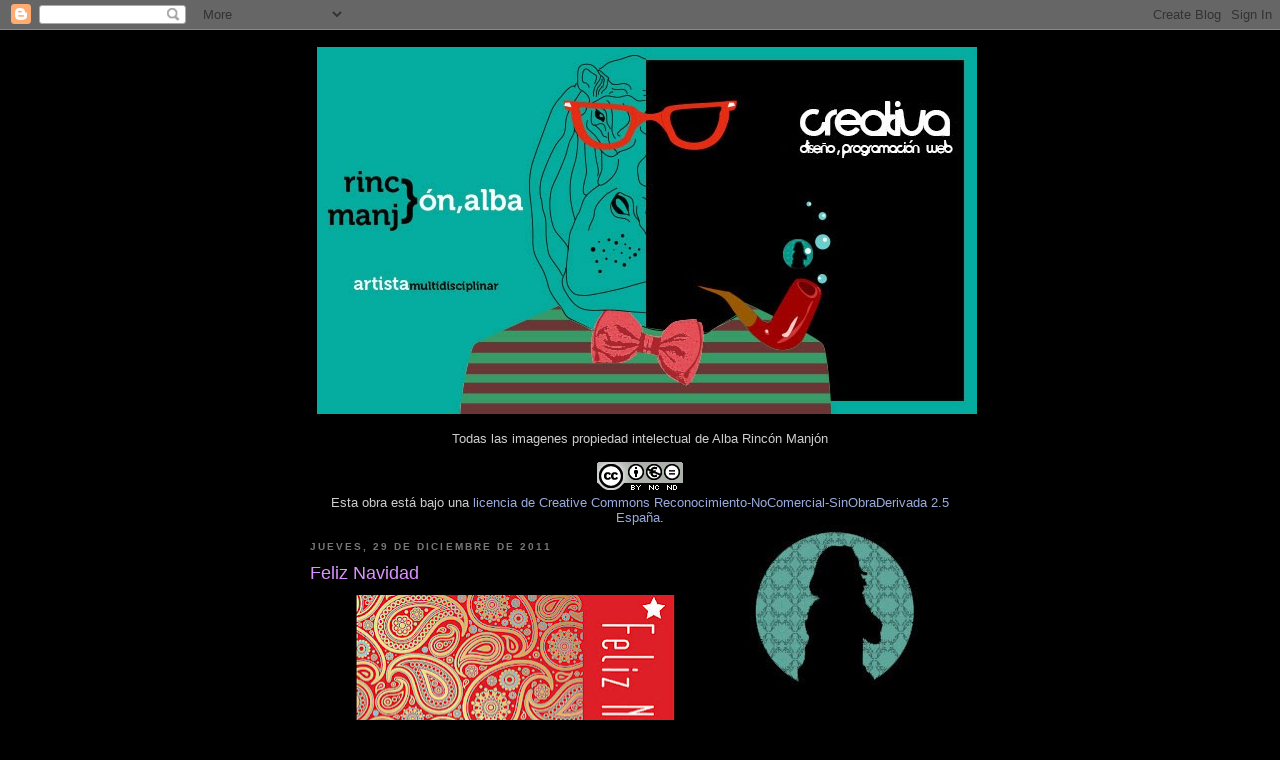

--- FILE ---
content_type: text/html; charset=UTF-8
request_url: https://albarinconmanjon.blogspot.com/2011/12/feliz-navidad.html
body_size: 19073
content:
<!DOCTYPE html>
<html dir='ltr' xmlns='http://www.w3.org/1999/xhtml' xmlns:b='http://www.google.com/2005/gml/b' xmlns:data='http://www.google.com/2005/gml/data' xmlns:expr='http://www.google.com/2005/gml/expr'>
<head>
<link href='https://www.blogger.com/static/v1/widgets/2944754296-widget_css_bundle.css' rel='stylesheet' type='text/css'/>
<meta content='text/html; charset=UTF-8' http-equiv='Content-Type'/>
<meta content='blogger' name='generator'/>
<link href='https://albarinconmanjon.blogspot.com/favicon.ico' rel='icon' type='image/x-icon'/>
<link href='http://albarinconmanjon.blogspot.com/2011/12/feliz-navidad.html' rel='canonical'/>
<link rel="alternate" type="application/atom+xml" title="Alba Rincón Manjón - Atom" href="https://albarinconmanjon.blogspot.com/feeds/posts/default" />
<link rel="alternate" type="application/rss+xml" title="Alba Rincón Manjón - RSS" href="https://albarinconmanjon.blogspot.com/feeds/posts/default?alt=rss" />
<link rel="service.post" type="application/atom+xml" title="Alba Rincón Manjón - Atom" href="https://www.blogger.com/feeds/4353857504863625189/posts/default" />

<link rel="alternate" type="application/atom+xml" title="Alba Rincón Manjón - Atom" href="https://albarinconmanjon.blogspot.com/feeds/5735930016568465605/comments/default" />
<!--Can't find substitution for tag [blog.ieCssRetrofitLinks]-->
<link href='https://blogger.googleusercontent.com/img/b/R29vZ2xl/AVvXsEjHWnrONg4o1xtGtovchvmN4WKEnPKC64jQCVTDUAxxLBf4pjNZGLfc3p-ubqBKJyntOgqByHZ5WVpyORSIphDZ0AxWyF2VKGWdb1dVye_epxFcF6xD47fvyBffNfBo07t7hwYv_1MyKUtO/s320/felicitacion+navidad+copia.jpg' rel='image_src'/>
<meta content='http://albarinconmanjon.blogspot.com/2011/12/feliz-navidad.html' property='og:url'/>
<meta content='Feliz Navidad' property='og:title'/>
<meta content='Ha habido retraso. Será porque la sensación térmica no se acaba de corresponder con la que debiera haber sido, o por lo menos en tierras mer...' property='og:description'/>
<meta content='https://blogger.googleusercontent.com/img/b/R29vZ2xl/AVvXsEjHWnrONg4o1xtGtovchvmN4WKEnPKC64jQCVTDUAxxLBf4pjNZGLfc3p-ubqBKJyntOgqByHZ5WVpyORSIphDZ0AxWyF2VKGWdb1dVye_epxFcF6xD47fvyBffNfBo07t7hwYv_1MyKUtO/w1200-h630-p-k-no-nu/felicitacion+navidad+copia.jpg' property='og:image'/>
<title>Alba Rincón Manjón: Feliz Navidad</title>
<style id='page-skin-1' type='text/css'><!--
/*
-----------------------------------------------
Blogger Template Style
Name:     Minima Black
Date:     26 Feb 2004
Updated by: Blogger Team
----------------------------------------------- */
/* Variable definitions
====================
<Variable name="bgcolor" description="Page Background Color"
type="color" default="#000">
<Variable name="textcolor" description="Text Color"
type="color" default="#ccc">
<Variable name="linkcolor" description="Link Color"
type="color" default="#9ad">
<Variable name="pagetitlecolor" description="Blog Title Color"
type="color" default="#ccc">
<Variable name="descriptioncolor" description="Blog Description Color"
type="color" default="#777">
<Variable name="titlecolor" description="Post Title Color"
type="color" default="#ad9">
<Variable name="bordercolor" description="Border Color"
type="color" default="#333">
<Variable name="sidebarcolor" description="Sidebar Title Color"
type="color" default="#777">
<Variable name="sidebartextcolor" description="Sidebar Text Color"
type="color" default="#999">
<Variable name="visitedlinkcolor" description="Visited Link Color"
type="color" default="#a7a">
<Variable name="bodyfont" description="Text Font"
type="font" default="normal normal 100% 'Trebuchet MS',Trebuchet,Verdana,Sans-serif">
<Variable name="headerfont" description="Sidebar Title Font"
type="font"
default="normal bold 78% 'Trebuchet MS',Trebuchet,Arial,Verdana,Sans-serif">
<Variable name="pagetitlefont" description="Blog Title Font"
type="font"
default="normal bold 200% 'Trebuchet MS',Trebuchet,Verdana,Sans-serif">
<Variable name="descriptionfont" description="Blog Description Font"
type="font"
default="normal normal 78% 'Trebuchet MS', Trebuchet, Verdana, Sans-serif">
<Variable name="postfooterfont" description="Post Footer Font"
type="font"
default="normal normal 78% 'Trebuchet MS', Trebuchet, Arial, Verdana, Sans-serif">
<Variable name="startSide" description="Start side in blog language"
type="automatic" default="left">
<Variable name="endSide" description="End side in blog language"
type="automatic" default="right">
*/
/* Use this with templates/template-twocol.html */
body, .body-fauxcolumn-outer {
background:#000000;
margin:0;
color:#cccccc;
font: x-small "Trebuchet MS", Trebuchet, Verdana, Sans-serif;
font-size/* */:/**/small;
font-size: /**/small;
text-align: center;
}
a:link {
color:#99aadd;
text-decoration:none;
}
a:visited {
color:#aa77aa;
text-decoration:none;
}
a:hover {
color:#dc92ff;
text-decoration:underline;
}
a img {
border-width:0;
}
/* Header
-----------------------------------------------
*/
#header-wrapper {
width:660px;
margin:0 auto 10px;
border:1px solid #000000;
}
#header-inner {
background-position: center;
margin-left: auto;
margin-right: auto;
}
#header {
margin: 5px;
border: 1px solid #000000;
text-align: center;
color:#cccccc;
}
#header h1 {
margin:5px 5px 0;
padding:15px 20px .25em;
line-height:1.2em;
text-transform:uppercase;
letter-spacing:.2em;
font: normal bold 200% 'Trebuchet MS',Trebuchet,Verdana,Sans-serif;
}
#header a {
color:#cccccc;
text-decoration:none;
}
#header a:hover {
color:#cccccc;
}
#header .description {
margin:0 5px 5px;
padding:0 20px 15px;
max-width:700px;
text-transform:uppercase;
letter-spacing:.2em;
line-height: 1.4em;
font: normal normal 78% 'Trebuchet MS', Trebuchet, Verdana, Sans-serif;
color: #777777;
}
#header img {
margin-left: auto;
margin-right: auto;
}
/* Outer-Wrapper
----------------------------------------------- */
#outer-wrapper {
width: 660px;
margin:0 auto;
padding:10px;
text-align:left;
font: normal normal 100% 'Trebuchet MS',Trebuchet,Verdana,Sans-serif;
}
#main-wrapper {
width: 410px;
float: left;
word-wrap: break-word; /* fix for long text breaking sidebar float in IE */
overflow: hidden;     /* fix for long non-text content breaking IE sidebar float */
}
#sidebar-wrapper {
width: 220px;
float: right;
word-wrap: break-word; /* fix for long text breaking sidebar float in IE */
overflow: hidden;     /* fix for long non-text content breaking IE sidebar float */
}
/* Headings
----------------------------------------------- */
h2 {
margin:1.5em 0 .75em;
font:normal bold 78% 'Trebuchet MS',Trebuchet,Arial,Verdana,Sans-serif;
line-height: 1.4em;
text-transform:uppercase;
letter-spacing:.2em;
color:#777777;
}
/* Posts
-----------------------------------------------
*/
h2.date-header {
margin:1.5em 0 .5em;
}
.post {
margin:.5em 0 1.5em;
border-bottom:1px dotted #000000;
padding-bottom:1.5em;
}
.post h3 {
margin:.25em 0 0;
padding:0 0 4px;
font-size:140%;
font-weight:normal;
line-height:1.4em;
color:#dc92ff;
}
.post h3 a, .post h3 a:visited, .post h3 strong {
display:block;
text-decoration:none;
color:#dc92ff;
font-weight:bold;
}
.post h3 strong, .post h3 a:hover {
color:#cccccc;
}
.post-body {
margin:0 0 .75em;
line-height:1.6em;
}
.post-body blockquote {
line-height:1.3em;
}
.post-footer {
margin: .75em 0;
color:#777777;
text-transform:uppercase;
letter-spacing:.1em;
font: normal normal 78% 'Trebuchet MS', Trebuchet, Arial, Verdana, Sans-serif;
line-height: 1.4em;
}
.comment-link {
margin-left:.6em;
}
.post img, table.tr-caption-container {
padding:4px;
border:1px solid #000000;
}
.tr-caption-container img {
border: none;
padding: 0;
}
.post blockquote {
margin:1em 20px;
}
.post blockquote p {
margin:.75em 0;
}
/* Comments
----------------------------------------------- */
#comments h4 {
margin:1em 0;
font-weight: bold;
line-height: 1.4em;
text-transform:uppercase;
letter-spacing:.2em;
color: #777777;
}
#comments-block {
margin:1em 0 1.5em;
line-height:1.6em;
}
#comments-block .comment-author {
margin:.5em 0;
}
#comments-block .comment-body {
margin:.25em 0 0;
}
#comments-block .comment-footer {
margin:-.25em 0 2em;
line-height: 1.4em;
text-transform:uppercase;
letter-spacing:.1em;
}
#comments-block .comment-body p {
margin:0 0 .75em;
}
.deleted-comment {
font-style:italic;
color:gray;
}
.feed-links {
clear: both;
line-height: 2.5em;
}
#blog-pager-newer-link {
float: left;
}
#blog-pager-older-link {
float: right;
}
#blog-pager {
text-align: center;
}
/* Sidebar Content
----------------------------------------------- */
.sidebar {
color: #999999;
line-height: 1.5em;
}
.sidebar ul {
list-style:none;
margin:0 0 0;
padding:0 0 0;
}
.sidebar li {
margin:0;
padding-top:0;
padding-right:0;
padding-bottom:.25em;
padding-left:15px;
text-indent:-15px;
line-height:1.5em;
}
.sidebar .widget, .main .widget {
border-bottom:1px dotted #000000;
margin:0 0 1.5em;
padding:0 0 1.5em;
}
.main .Blog {
border-bottom-width: 0;
}
/* Profile
----------------------------------------------- */
.profile-img {
float: left;
margin-top: 0;
margin-right: 5px;
margin-bottom: 5px;
margin-left: 0;
padding: 4px;
border: 1px solid #000000;
}
.profile-data {
margin:0;
text-transform:uppercase;
letter-spacing:.1em;
font: normal normal 78% 'Trebuchet MS', Trebuchet, Arial, Verdana, Sans-serif;
color: #777777;
font-weight: bold;
line-height: 1.6em;
}
.profile-datablock {
margin:.5em 0 .5em;
}
.profile-textblock {
margin: 0.5em 0;
line-height: 1.6em;
}
.profile-link {
font: normal normal 78% 'Trebuchet MS', Trebuchet, Arial, Verdana, Sans-serif;
text-transform: uppercase;
letter-spacing: .1em;
}
/* Footer
----------------------------------------------- */
#footer {
width:660px;
clear:both;
margin:0 auto;
padding-top:15px;
line-height: 1.6em;
text-transform:uppercase;
letter-spacing:.1em;
text-align: center;
}

--></style>
<script type='text/javascript'>

  var _gaq = _gaq || [];
  _gaq.push(['_setAccount', 'UA-21458394-1']);
  _gaq.push(['_trackPageview']);

  (function() {
    var ga = document.createElement('script'); ga.type = 'text/javascript'; ga.async = true;
    ga.src = ('https:' == document.location.protocol ? 'https://ssl' : 'http://www') + '.google-analytics.com/ga.js';
    var s = document.getElementsByTagName('script')[0]; s.parentNode.insertBefore(ga, s);
  })();

</script>
<link href='https://www.blogger.com/dyn-css/authorization.css?targetBlogID=4353857504863625189&amp;zx=4f90e533-0b0e-42c8-94fa-426bd5a1a18c' media='none' onload='if(media!=&#39;all&#39;)media=&#39;all&#39;' rel='stylesheet'/><noscript><link href='https://www.blogger.com/dyn-css/authorization.css?targetBlogID=4353857504863625189&amp;zx=4f90e533-0b0e-42c8-94fa-426bd5a1a18c' rel='stylesheet'/></noscript>
<meta name='google-adsense-platform-account' content='ca-host-pub-1556223355139109'/>
<meta name='google-adsense-platform-domain' content='blogspot.com'/>

</head>
<body>
<div class='navbar section' id='navbar'><div class='widget Navbar' data-version='1' id='Navbar1'><script type="text/javascript">
    function setAttributeOnload(object, attribute, val) {
      if(window.addEventListener) {
        window.addEventListener('load',
          function(){ object[attribute] = val; }, false);
      } else {
        window.attachEvent('onload', function(){ object[attribute] = val; });
      }
    }
  </script>
<div id="navbar-iframe-container"></div>
<script type="text/javascript" src="https://apis.google.com/js/platform.js"></script>
<script type="text/javascript">
      gapi.load("gapi.iframes:gapi.iframes.style.bubble", function() {
        if (gapi.iframes && gapi.iframes.getContext) {
          gapi.iframes.getContext().openChild({
              url: 'https://www.blogger.com/navbar/4353857504863625189?po\x3d5735930016568465605\x26origin\x3dhttps://albarinconmanjon.blogspot.com',
              where: document.getElementById("navbar-iframe-container"),
              id: "navbar-iframe"
          });
        }
      });
    </script><script type="text/javascript">
(function() {
var script = document.createElement('script');
script.type = 'text/javascript';
script.src = '//pagead2.googlesyndication.com/pagead/js/google_top_exp.js';
var head = document.getElementsByTagName('head')[0];
if (head) {
head.appendChild(script);
}})();
</script>
</div></div>
<div id='outer-wrapper'><div id='wrap2'>
<!-- skip links for text browsers -->
<span id='skiplinks' style='display:none;'>
<a href='#main'>skip to main </a> |
      <a href='#sidebar'>skip to sidebar</a>
</span>
<div id='header-wrapper'>
<div class='header section' id='header'><div class='widget Header' data-version='1' id='Header1'>
<div id='header-inner'>
<a href='https://albarinconmanjon.blogspot.com/' style='display: block'>
<img alt='Alba Rincón Manjón' height='367px; ' id='Header1_headerimg' src='https://blogger.googleusercontent.com/img/b/R29vZ2xl/AVvXsEhGlXIAnV_Ws-GFmJjT_V_Ig5bnDNrYd2GTemYc9Or6kEJalp71ExOLz5ILhhyphenhyphenO5qfTIFyia-lvLoLEN5qDexAhc-CV_ehjAmU5w4WJs3lTKSwgynpfhmc6exBRydw3IJQOLGYEffszXmVP/s660/portada.jpg' style='display: block' width='660px; '/>
</a>
</div>
</div></div>
</div>
<div id='content-wrapper'>
<div id='crosscol-wrapper' style='text-align:center'>
<div class='crosscol section' id='crosscol'><div class='widget Text' data-version='1' id='Text2'>
<div class='widget-content'>
<span class="style9">Todas las imagenes propiedad intelectual de Alba Rincón Manjón<br/></span><div><span class="style9"><br/></span></div><div><span class="style9"><a rel="license" href="http://creativecommons.org/licenses/by-nc-nd/2.5/es/"><img alt="Licencia de Creative Commons" style="border-width: 0pt;" src="https://lh3.googleusercontent.com/blogger_img_proxy/AEn0k_u2OMomnpDANIY4EaYSZ-pyX6eDe6pCKEysPfjd4tE0I_jU6kyyDnXJ5JTrtNhQwjAvEhfHdiXTx9Ohp5Cpg9QYTWkVyASayPw7bBb9PgqC861intuHXmQ8ra3x=s0-d"></a><br/>Esta obra está bajo una <a rel="license" href="http://creativecommons.org/licenses/by-nc-nd/2.5/es/">licencia de Creative Commons Reconocimiento-NoComercial-SinObraDerivada 2.5 España</a>.</span></div>
</div>
<div class='clear'></div>
</div></div>
</div>
<div id='main-wrapper'>
<div class='main section' id='main'><div class='widget Blog' data-version='1' id='Blog1'>
<div class='blog-posts hfeed'>

          <div class="date-outer">
        
<h2 class='date-header'><span>jueves, 29 de diciembre de 2011</span></h2>

          <div class="date-posts">
        
<div class='post-outer'>
<div class='post hentry'>
<a name='5735930016568465605'></a>
<h3 class='post-title entry-title'>
Feliz Navidad
</h3>
<div class='post-header'>
<div class='post-header-line-1'></div>
</div>
<div class='post-body entry-content'>
<a href="https://blogger.googleusercontent.com/img/b/R29vZ2xl/AVvXsEjHWnrONg4o1xtGtovchvmN4WKEnPKC64jQCVTDUAxxLBf4pjNZGLfc3p-ubqBKJyntOgqByHZ5WVpyORSIphDZ0AxWyF2VKGWdb1dVye_epxFcF6xD47fvyBffNfBo07t7hwYv_1MyKUtO/s1600/felicitacion+navidad+copia.jpg" onblur="try {parent.deselectBloggerImageGracefully();} catch(e) {}"><img alt="" border="0" id="BLOGGER_PHOTO_ID_5691480786280176018" src="https://blogger.googleusercontent.com/img/b/R29vZ2xl/AVvXsEjHWnrONg4o1xtGtovchvmN4WKEnPKC64jQCVTDUAxxLBf4pjNZGLfc3p-ubqBKJyntOgqByHZ5WVpyORSIphDZ0AxWyF2VKGWdb1dVye_epxFcF6xD47fvyBffNfBo07t7hwYv_1MyKUtO/s320/felicitacion+navidad+copia.jpg" style="display: block; margin: 0px auto 10px; text-align: center; cursor: pointer; width: 320px; height: 226px;" /></a><br />Ha habido retraso. Será porque la sensación térmica no se acaba de corresponder con la que debiera haber sido, o por lo menos en tierras meridianas/villafranquesas. Porque no son excesivas las compras y porque ,en general, no todo el mundo está disfrutando de las navidades en sí. A pesar de que haya villancicos como hilo musical en todos los sitios públicos, haya venido el almendro y  se sigan poniendo luces de navidad que parecen marcianos sacando la lengua en lugar de campanitas.<br /><br />Aunque sea contradictorio estamos en Navidad, así pues: &#161;feliz sea!
<div style='clear: both;'></div>
</div>
<div class='post-footer'>
<div class='post-footer-line post-footer-line-1'><span class='post-author vcard'>
Publicado por
<span class='fn'>Alba Rincón Manjón</span>
</span>
<span class='post-timestamp'>
en
<a class='timestamp-link' href='https://albarinconmanjon.blogspot.com/2011/12/feliz-navidad.html' rel='bookmark' title='permanent link'><abbr class='published' title='2011-12-29T01:31:00-08:00'>jueves, diciembre 29, 2011</abbr></a>
</span>
<span class='post-comment-link'>
</span>
<span class='post-icons'>
<span class='item-control blog-admin pid-1179376764'>
<a href='https://www.blogger.com/post-edit.g?blogID=4353857504863625189&postID=5735930016568465605&from=pencil' title='Editar entrada'>
<img alt='' class='icon-action' height='18' src='https://resources.blogblog.com/img/icon18_edit_allbkg.gif' width='18'/>
</a>
</span>
</span>
<div class='post-share-buttons'>
<a class='goog-inline-block share-button sb-email' href='https://www.blogger.com/share-post.g?blogID=4353857504863625189&postID=5735930016568465605&target=email' target='_blank' title='Enviar por correo electrónico'><span class='share-button-link-text'>Enviar por correo electrónico</span></a><a class='goog-inline-block share-button sb-blog' href='https://www.blogger.com/share-post.g?blogID=4353857504863625189&postID=5735930016568465605&target=blog' onclick='window.open(this.href, "_blank", "height=270,width=475"); return false;' target='_blank' title='Escribe un blog'><span class='share-button-link-text'>Escribe un blog</span></a><a class='goog-inline-block share-button sb-twitter' href='https://www.blogger.com/share-post.g?blogID=4353857504863625189&postID=5735930016568465605&target=twitter' target='_blank' title='Compartir en X'><span class='share-button-link-text'>Compartir en X</span></a><a class='goog-inline-block share-button sb-facebook' href='https://www.blogger.com/share-post.g?blogID=4353857504863625189&postID=5735930016568465605&target=facebook' onclick='window.open(this.href, "_blank", "height=430,width=640"); return false;' target='_blank' title='Compartir con Facebook'><span class='share-button-link-text'>Compartir con Facebook</span></a><a class='goog-inline-block share-button sb-pinterest' href='https://www.blogger.com/share-post.g?blogID=4353857504863625189&postID=5735930016568465605&target=pinterest' target='_blank' title='Compartir en Pinterest'><span class='share-button-link-text'>Compartir en Pinterest</span></a>
</div>
</div>
<div class='post-footer-line post-footer-line-2'><span class='post-labels'>
Etiquetas:
<a href='https://albarinconmanjon.blogspot.com/search/label/No%20son%20cuentos%20chinos' rel='tag'>No son cuentos chinos</a>
</span>
</div>
<div class='post-footer-line post-footer-line-3'></div>
</div>
</div>
<div class='comments' id='comments'>
<a name='comments'></a>
<h4>2 comentarios:</h4>
<div class='comments-content'>
<script async='async' src='' type='text/javascript'></script>
<script type='text/javascript'>
    (function() {
      var items = null;
      var msgs = null;
      var config = {};

// <![CDATA[
      var cursor = null;
      if (items && items.length > 0) {
        cursor = parseInt(items[items.length - 1].timestamp) + 1;
      }

      var bodyFromEntry = function(entry) {
        var text = (entry &&
                    ((entry.content && entry.content.$t) ||
                     (entry.summary && entry.summary.$t))) ||
            '';
        if (entry && entry.gd$extendedProperty) {
          for (var k in entry.gd$extendedProperty) {
            if (entry.gd$extendedProperty[k].name == 'blogger.contentRemoved') {
              return '<span class="deleted-comment">' + text + '</span>';
            }
          }
        }
        return text;
      }

      var parse = function(data) {
        cursor = null;
        var comments = [];
        if (data && data.feed && data.feed.entry) {
          for (var i = 0, entry; entry = data.feed.entry[i]; i++) {
            var comment = {};
            // comment ID, parsed out of the original id format
            var id = /blog-(\d+).post-(\d+)/.exec(entry.id.$t);
            comment.id = id ? id[2] : null;
            comment.body = bodyFromEntry(entry);
            comment.timestamp = Date.parse(entry.published.$t) + '';
            if (entry.author && entry.author.constructor === Array) {
              var auth = entry.author[0];
              if (auth) {
                comment.author = {
                  name: (auth.name ? auth.name.$t : undefined),
                  profileUrl: (auth.uri ? auth.uri.$t : undefined),
                  avatarUrl: (auth.gd$image ? auth.gd$image.src : undefined)
                };
              }
            }
            if (entry.link) {
              if (entry.link[2]) {
                comment.link = comment.permalink = entry.link[2].href;
              }
              if (entry.link[3]) {
                var pid = /.*comments\/default\/(\d+)\?.*/.exec(entry.link[3].href);
                if (pid && pid[1]) {
                  comment.parentId = pid[1];
                }
              }
            }
            comment.deleteclass = 'item-control blog-admin';
            if (entry.gd$extendedProperty) {
              for (var k in entry.gd$extendedProperty) {
                if (entry.gd$extendedProperty[k].name == 'blogger.itemClass') {
                  comment.deleteclass += ' ' + entry.gd$extendedProperty[k].value;
                } else if (entry.gd$extendedProperty[k].name == 'blogger.displayTime') {
                  comment.displayTime = entry.gd$extendedProperty[k].value;
                }
              }
            }
            comments.push(comment);
          }
        }
        return comments;
      };

      var paginator = function(callback) {
        if (hasMore()) {
          var url = config.feed + '?alt=json&v=2&orderby=published&reverse=false&max-results=50';
          if (cursor) {
            url += '&published-min=' + new Date(cursor).toISOString();
          }
          window.bloggercomments = function(data) {
            var parsed = parse(data);
            cursor = parsed.length < 50 ? null
                : parseInt(parsed[parsed.length - 1].timestamp) + 1
            callback(parsed);
            window.bloggercomments = null;
          }
          url += '&callback=bloggercomments';
          var script = document.createElement('script');
          script.type = 'text/javascript';
          script.src = url;
          document.getElementsByTagName('head')[0].appendChild(script);
        }
      };
      var hasMore = function() {
        return !!cursor;
      };
      var getMeta = function(key, comment) {
        if ('iswriter' == key) {
          var matches = !!comment.author
              && comment.author.name == config.authorName
              && comment.author.profileUrl == config.authorUrl;
          return matches ? 'true' : '';
        } else if ('deletelink' == key) {
          return config.baseUri + '/comment/delete/'
               + config.blogId + '/' + comment.id;
        } else if ('deleteclass' == key) {
          return comment.deleteclass;
        }
        return '';
      };

      var replybox = null;
      var replyUrlParts = null;
      var replyParent = undefined;

      var onReply = function(commentId, domId) {
        if (replybox == null) {
          // lazily cache replybox, and adjust to suit this style:
          replybox = document.getElementById('comment-editor');
          if (replybox != null) {
            replybox.height = '250px';
            replybox.style.display = 'block';
            replyUrlParts = replybox.src.split('#');
          }
        }
        if (replybox && (commentId !== replyParent)) {
          replybox.src = '';
          document.getElementById(domId).insertBefore(replybox, null);
          replybox.src = replyUrlParts[0]
              + (commentId ? '&parentID=' + commentId : '')
              + '#' + replyUrlParts[1];
          replyParent = commentId;
        }
      };

      var hash = (window.location.hash || '#').substring(1);
      var startThread, targetComment;
      if (/^comment-form_/.test(hash)) {
        startThread = hash.substring('comment-form_'.length);
      } else if (/^c[0-9]+$/.test(hash)) {
        targetComment = hash.substring(1);
      }

      // Configure commenting API:
      var configJso = {
        'maxDepth': config.maxThreadDepth
      };
      var provider = {
        'id': config.postId,
        'data': items,
        'loadNext': paginator,
        'hasMore': hasMore,
        'getMeta': getMeta,
        'onReply': onReply,
        'rendered': true,
        'initComment': targetComment,
        'initReplyThread': startThread,
        'config': configJso,
        'messages': msgs
      };

      var render = function() {
        if (window.goog && window.goog.comments) {
          var holder = document.getElementById('comment-holder');
          window.goog.comments.render(holder, provider);
        }
      };

      // render now, or queue to render when library loads:
      if (window.goog && window.goog.comments) {
        render();
      } else {
        window.goog = window.goog || {};
        window.goog.comments = window.goog.comments || {};
        window.goog.comments.loadQueue = window.goog.comments.loadQueue || [];
        window.goog.comments.loadQueue.push(render);
      }
    })();
// ]]>
  </script>
<div id='comment-holder'>
<div class="comment-thread toplevel-thread"><ol id="top-ra"><li class="comment" id="c2706440975592335042"><div class="avatar-image-container"><img src="//www.blogger.com/img/blogger_logo_round_35.png" alt=""/></div><div class="comment-block"><div class="comment-header"><cite class="user"><a href="https://www.blogger.com/profile/15629907292956286321" rel="nofollow">Sergio DS</a></cite><span class="icon user "></span><span class="datetime secondary-text"><a rel="nofollow" href="https://albarinconmanjon.blogspot.com/2011/12/feliz-navidad.html?showComment=1325154087965#c2706440975592335042">29 de diciembre de 2011 a las 2:21</a></span></div><p class="comment-content">Claro que sí... &#161;Feliz navidad!, y &#161;Feliz 2012, y los demás!</p><span class="comment-actions secondary-text"><a class="comment-reply" target="_self" data-comment-id="2706440975592335042">Responder</a><span class="item-control blog-admin blog-admin pid-1379679829"><a target="_self" href="https://www.blogger.com/comment/delete/4353857504863625189/2706440975592335042">Eliminar</a></span></span></div><div class="comment-replies"><div id="c2706440975592335042-rt" class="comment-thread inline-thread hidden"><span class="thread-toggle thread-expanded"><span class="thread-arrow"></span><span class="thread-count"><a target="_self">Respuestas</a></span></span><ol id="c2706440975592335042-ra" class="thread-chrome thread-expanded"><div></div><div id="c2706440975592335042-continue" class="continue"><a class="comment-reply" target="_self" data-comment-id="2706440975592335042">Responder</a></div></ol></div></div><div class="comment-replybox-single" id="c2706440975592335042-ce"></div></li><li class="comment" id="c6735747139455876017"><div class="avatar-image-container"><img src="//www.blogger.com/img/blogger_logo_round_35.png" alt=""/></div><div class="comment-block"><div class="comment-header"><cite class="user"><a href="https://www.blogger.com/profile/09916930316640701276" rel="nofollow">interpreta-sones</a></cite><span class="icon user "></span><span class="datetime secondary-text"><a rel="nofollow" href="https://albarinconmanjon.blogspot.com/2011/12/feliz-navidad.html?showComment=1325168661698#c6735747139455876017">29 de diciembre de 2011 a las 6:24</a></span></div><p class="comment-content">eso, eso, felices fiestas!!</p><span class="comment-actions secondary-text"><a class="comment-reply" target="_self" data-comment-id="6735747139455876017">Responder</a><span class="item-control blog-admin blog-admin pid-1320294831"><a target="_self" href="https://www.blogger.com/comment/delete/4353857504863625189/6735747139455876017">Eliminar</a></span></span></div><div class="comment-replies"><div id="c6735747139455876017-rt" class="comment-thread inline-thread hidden"><span class="thread-toggle thread-expanded"><span class="thread-arrow"></span><span class="thread-count"><a target="_self">Respuestas</a></span></span><ol id="c6735747139455876017-ra" class="thread-chrome thread-expanded"><div></div><div id="c6735747139455876017-continue" class="continue"><a class="comment-reply" target="_self" data-comment-id="6735747139455876017">Responder</a></div></ol></div></div><div class="comment-replybox-single" id="c6735747139455876017-ce"></div></li></ol><div id="top-continue" class="continue"><a class="comment-reply" target="_self">Añadir comentario</a></div><div class="comment-replybox-thread" id="top-ce"></div><div class="loadmore hidden" data-post-id="5735930016568465605"><a target="_self">Cargar más...</a></div></div>
</div>
</div>
<p class='comment-footer'>
<div class='comment-form'>
<a name='comment-form'></a>
<p>
</p>
<a href='https://www.blogger.com/comment/frame/4353857504863625189?po=5735930016568465605&hl=es&saa=85391&origin=https://albarinconmanjon.blogspot.com' id='comment-editor-src'></a>
<iframe allowtransparency='true' class='blogger-iframe-colorize blogger-comment-from-post' frameborder='0' height='410px' id='comment-editor' name='comment-editor' src='' width='100%'></iframe>
<script src='https://www.blogger.com/static/v1/jsbin/2830521187-comment_from_post_iframe.js' type='text/javascript'></script>
<script type='text/javascript'>
      BLOG_CMT_createIframe('https://www.blogger.com/rpc_relay.html');
    </script>
</div>
</p>
<div id='backlinks-container'>
<div id='Blog1_backlinks-container'>
</div>
</div>
</div>
</div>

        </div></div>
      
</div>
<div class='blog-pager' id='blog-pager'>
<span id='blog-pager-newer-link'>
<a class='blog-pager-newer-link' href='https://albarinconmanjon.blogspot.com/2012/01/retomando-proyectos.html' id='Blog1_blog-pager-newer-link' title='Entrada más reciente'>Entrada más reciente</a>
</span>
<span id='blog-pager-older-link'>
<a class='blog-pager-older-link' href='https://albarinconmanjon.blogspot.com/2011/12/en-construccion.html' id='Blog1_blog-pager-older-link' title='Entrada antigua'>Entrada antigua</a>
</span>
<a class='home-link' href='https://albarinconmanjon.blogspot.com/'>Inicio</a>
</div>
<div class='clear'></div>
<div class='post-feeds'>
<div class='feed-links'>
Suscribirse a:
<a class='feed-link' href='https://albarinconmanjon.blogspot.com/feeds/5735930016568465605/comments/default' target='_blank' type='application/atom+xml'>Enviar comentarios (Atom)</a>
</div>
</div>
</div></div>
</div>
<div id='sidebar-wrapper'>
<div class='sidebar section' id='sidebar'><div class='widget Image' data-version='1' id='Image7'>
<div class='widget-content'>
<a href='http://www.albarinconmanjon.com/'>
<img alt='' height='170' id='Image7_img' src='https://blogger.googleusercontent.com/img/b/R29vZ2xl/AVvXsEgBB14DxJuue78Qk6yuP659NfK9HHjL3a1ch6_31SDWltStgYNvF8LLAe6aENwHYAPuj2zfAd1Y07aOmCN-EDk6IIruUrloP7tMbxz8Qei4jCuD8mqRX7LUyo9PY-04tL9-mNKbcj0QkpWB/s220/logoweb.jpg' width='170'/>
</a>
<br/>
</div>
<div class='clear'></div>
</div><div class='widget Image' data-version='1' id='Image6'>
<h2>PROYECTO EN MARCHA</h2>
<div class='widget-content'>
<a href='http://albarinconmanjon.blogspot.com/2012/03/cualquier-tiempo-pasado-fue-mejor.html'>
<img alt='PROYECTO EN MARCHA' height='165' id='Image6_img' src='https://blogger.googleusercontent.com/img/b/R29vZ2xl/AVvXsEh4PTEip5xilCHxC28wssZz9o5qZrWbuWnhwjH8KGEYhgygaAeVNls4duOpSepXyFjtpEFSdE0ZjORIwIOsPWUG8EX2qoYPLd7nUSEzGKgeEHiI4fSrhQ_KR0a3HClYMMAQGLXhCx74qzMp/s220/IMG_2255.jpg' width='220'/>
</a>
<br/>
<span class='caption'>Cualquier tiempo pasado fue mejor...</span>
</div>
<div class='clear'></div>
</div><div class='widget Profile' data-version='1' id='Profile1'>
<div class='widget-content'>
<a href='https://www.blogger.com/profile/05147309386200613431'><img alt='Mi foto' class='profile-img' height='60' src='//blogger.googleusercontent.com/img/b/R29vZ2xl/AVvXsEgZJhsvxe1i0eprtOgFoq4QE0ah-gDRJ88bV7KssSg8bZ3WgtBYD4JA-psT-3jJ-nRVQCCSplW3ara9uN1OyMuv4DPp5EyEzJUTfBnMR2z_mJg5CrENEG2MFFcKXxDTGeE/s220/Alba.jpg' width='80'/></a>
<dl class='profile-datablock'>
<dt class='profile-data'>
<a class='profile-name-link g-profile' href='https://www.blogger.com/profile/05147309386200613431' rel='author' style='background-image: url(//www.blogger.com/img/logo-16.png);'>
Alba Rincón Manjón
</a>
</dt>
<dd class='profile-textblock'>Artista multidisciplinar/ Creativa gráfica y programadora web freelance.
Integrante de dos proyectos artísticos. QUINCE y SE ALQUILA.</dd>
</dl>
<a class='profile-link' href='https://www.blogger.com/profile/05147309386200613431' rel='author'>Ver todo mi perfil</a>
<div class='clear'></div>
</div>
</div><div class='widget Image' data-version='1' id='Image1'>
<h2>QUINCE</h2>
<div class='widget-content'>
<a href='http://quincecolectivodearte.blogspot.com'>
<img alt='QUINCE' height='220' id='Image1_img' src='https://blogger.googleusercontent.com/img/b/R29vZ2xl/AVvXsEh4ZgnjGSTJYKask9XvEIKLE_dcL_khYuL16E6qhFNoJm85jRV5LQ5PcSk0f4VDwe9unX4i7bIE-b5WgwK2PNRQScsBvHianwzL0siFjt_GK9p6aBwX9uJrPURedeZp669yp8CVIvGyh5y1/s220/152.jpg' width='220'/>
</a>
<br/>
<span class='caption'>Colectivo de arte " QUINCE". Integrado por 7 licenciados en Bellas Artes por la Universidad de Salamanca. 7 membrillos colgados del mismo árbol.</span>
</div>
<div class='clear'></div>
</div><div class='widget Image' data-version='1' id='Image3'>
<div class='widget-content'>
<a href='http://es-es.facebook.com/people/Sealquila-Colectivo-de-Arte/100000978049214'>
<img alt='' height='136' id='Image3_img' src='//2.bp.blogspot.com/_wQF6ygaNK60/TNb8dWVU3fI/AAAAAAAAAgA/DnZKKZ_jJyk/S220/se+alquila+colectivo+de+arte.jpg' width='220'/>
</a>
<br/>
<span class='caption'>Colectivo de arte "SE ALQUILA". Trabaja dentro del marco de la video-creación.</span>
</div>
<div class='clear'></div>
</div><div class='widget Image' data-version='1' id='Image4'>
<div class='widget-content'>
<a href='http://www.domestika.org/portfolios/albarincon'>
<img alt='' height='220' id='Image4_img' src='https://blogger.googleusercontent.com/img/b/R29vZ2xl/AVvXsEjhmr2xWZV72gEWqr-o4o_IwEjkeozXL5DcAilVHCVu4cC9w2Wx51BU-IxCo178bC1F0w_9GwbBGz32dtDqQtaENCFheiKyNTXqd9MpsrtgYdXALG21kOGn-b2BFfYKwp9eEDVO4a1vo8cW/s220/domestika.jpg' width='159'/>
</a>
<br/>
</div>
<div class='clear'></div>
</div><div class='widget Image' data-version='1' id='Image5'>
<h2>Fotografía</h2>
<div class='widget-content'>
<a href='http://www.flickr.com/photos/albarinman'>
<img alt='Fotografía' height='175' id='Image5_img' src='https://blogger.googleusercontent.com/img/b/R29vZ2xl/AVvXsEitpUS3WPmDilaHtr4fKuKEkvjqZCQ6YJcV5VDXI7OiW5oaVGTMEgPVgvytGI2Q-dRqZINmTuxIunBQ9syNKSzy2G1YsNikC6e4VYTBsKOwbpjtanOP5cTKec-KdXBXDkEWqGS5WEghLxXT/s220/21+copia.jpg' width='220'/>
</a>
<br/>
</div>
<div class='clear'></div>
</div><div class='widget Label' data-version='1' id='Label1'>
<div class='widget-content list-label-widget-content'>
<ul>
<li>
<a dir='ltr' href='https://albarinconmanjon.blogspot.com/search/label/%23CueroParaTodos'>#CueroParaTodos</a>
<span dir='ltr'>(15)</span>
</li>
<li>
<a dir='ltr' href='https://albarinconmanjon.blogspot.com/search/label/%23Heisenberg'>#Heisenberg</a>
<span dir='ltr'>(1)</span>
</li>
<li>
<a dir='ltr' href='https://albarinconmanjon.blogspot.com/search/label/6mas1'>6mas1</a>
<span dir='ltr'>(1)</span>
</li>
<li>
<a dir='ltr' href='https://albarinconmanjon.blogspot.com/search/label/Arco'>Arco</a>
<span dir='ltr'>(1)</span>
</li>
<li>
<a dir='ltr' href='https://albarinconmanjon.blogspot.com/search/label/ausencias-presencias'>ausencias-presencias</a>
<span dir='ltr'>(2)</span>
</li>
<li>
<a dir='ltr' href='https://albarinconmanjon.blogspot.com/search/label/azafr%C3%A1n%20hoz%20del%20j%C3%BAcar'>azafrán hoz del júcar</a>
<span dir='ltr'>(1)</span>
</li>
<li>
<a dir='ltr' href='https://albarinconmanjon.blogspot.com/search/label/Candeleda-Atornad%C3%ADas'>Candeleda-Atornadías</a>
<span dir='ltr'>(1)</span>
</li>
<li>
<a dir='ltr' href='https://albarinconmanjon.blogspot.com/search/label/community%20manager'>community manager</a>
<span dir='ltr'>(2)</span>
</li>
<li>
<a dir='ltr' href='https://albarinconmanjon.blogspot.com/search/label/concurso'>concurso</a>
<span dir='ltr'>(3)</span>
</li>
<li>
<a dir='ltr' href='https://albarinconmanjon.blogspot.com/search/label/creativa'>creativa</a>
<span dir='ltr'>(1)</span>
</li>
<li>
<a dir='ltr' href='https://albarinconmanjon.blogspot.com/search/label/cualquier%20tiempo%20pasado%20fue%20mejor...'>cualquier tiempo pasado fue mejor...</a>
<span dir='ltr'>(1)</span>
</li>
<li>
<a dir='ltr' href='https://albarinconmanjon.blogspot.com/search/label/Cuero%20Manj%C3%B3n'>Cuero Manjón</a>
<span dir='ltr'>(17)</span>
</li>
<li>
<a dir='ltr' href='https://albarinconmanjon.blogspot.com/search/label/dime%20tu%20recuerdo%20y%20te%20dir%C3%A9%20quien%20eres'>dime tu recuerdo y te diré quien eres</a>
<span dir='ltr'>(7)</span>
</li>
<li>
<a dir='ltr' href='https://albarinconmanjon.blogspot.com/search/label/dise%C3%B1o'>diseño</a>
<span dir='ltr'>(47)</span>
</li>
<li>
<a dir='ltr' href='https://albarinconmanjon.blogspot.com/search/label/dise%C3%B1o%20web'>diseño web</a>
<span dir='ltr'>(13)</span>
</li>
<li>
<a dir='ltr' href='https://albarinconmanjon.blogspot.com/search/label/escultura'>escultura</a>
<span dir='ltr'>(1)</span>
</li>
<li>
<a dir='ltr' href='https://albarinconmanjon.blogspot.com/search/label/exposiciones'>exposiciones</a>
<span dir='ltr'>(38)</span>
</li>
<li>
<a dir='ltr' href='https://albarinconmanjon.blogspot.com/search/label/fotograf%C3%ADa'>fotografía</a>
<span dir='ltr'>(65)</span>
</li>
<li>
<a dir='ltr' href='https://albarinconmanjon.blogspot.com/search/label/galer%C3%ADa'>galería</a>
<span dir='ltr'>(1)</span>
</li>
<li>
<a dir='ltr' href='https://albarinconmanjon.blogspot.com/search/label/Grabado'>Grabado</a>
<span dir='ltr'>(24)</span>
</li>
<li>
<a dir='ltr' href='https://albarinconmanjon.blogspot.com/search/label/ilustraci%C3%B3n'>ilustración</a>
<span dir='ltr'>(79)</span>
</li>
<li>
<a dir='ltr' href='https://albarinconmanjon.blogspot.com/search/label/infograf%C3%ADa'>infografía</a>
<span dir='ltr'>(1)</span>
</li>
<li>
<a dir='ltr' href='https://albarinconmanjon.blogspot.com/search/label/instalaci%C3%B3n'>instalación</a>
<span dir='ltr'>(15)</span>
</li>
<li>
<a dir='ltr' href='https://albarinconmanjon.blogspot.com/search/label/l%C3%BAmen_ex%202011'>lúmen_ex 2011</a>
<span dir='ltr'>(1)</span>
</li>
<li>
<a dir='ltr' href='https://albarinconmanjon.blogspot.com/search/label/manj%C3%B3n'>manjón</a>
<span dir='ltr'>(1)</span>
</li>
<li>
<a dir='ltr' href='https://albarinconmanjon.blogspot.com/search/label/microrrelato'>microrrelato</a>
<span dir='ltr'>(1)</span>
</li>
<li>
<a dir='ltr' href='https://albarinconmanjon.blogspot.com/search/label/net-art'>net-art</a>
<span dir='ltr'>(2)</span>
</li>
<li>
<a dir='ltr' href='https://albarinconmanjon.blogspot.com/search/label/No%20son%20cuentos%20chinos'>No son cuentos chinos</a>
<span dir='ltr'>(88)</span>
</li>
<li>
<a dir='ltr' href='https://albarinconmanjon.blogspot.com/search/label/obra%20gr%C3%A1fica'>obra gráfica</a>
<span dir='ltr'>(3)</span>
</li>
<li>
<a dir='ltr' href='https://albarinconmanjon.blogspot.com/search/label/pagina%20web'>pagina web</a>
<span dir='ltr'>(10)</span>
</li>
<li>
<a dir='ltr' href='https://albarinconmanjon.blogspot.com/search/label/pintura'>pintura</a>
<span dir='ltr'>(106)</span>
</li>
<li>
<a dir='ltr' href='https://albarinconmanjon.blogspot.com/search/label/programaci%C3%B3n'>programación</a>
<span dir='ltr'>(8)</span>
</li>
<li>
<a dir='ltr' href='https://albarinconmanjon.blogspot.com/search/label/quiero...sue%C3%B1o'>quiero...sueño</a>
<span dir='ltr'>(1)</span>
</li>
<li>
<a dir='ltr' href='https://albarinconmanjon.blogspot.com/search/label/Re-hechos'>Re-hechos</a>
<span dir='ltr'>(49)</span>
</li>
<li>
<a dir='ltr' href='https://albarinconmanjon.blogspot.com/search/label/sound_in'>sound_in</a>
<span dir='ltr'>(5)</span>
</li>
<li>
<a dir='ltr' href='https://albarinconmanjon.blogspot.com/search/label/Video'>Video</a>
<span dir='ltr'>(12)</span>
</li>
</ul>
<div class='clear'></div>
</div>
</div><div class='widget BlogArchive' data-version='1' id='BlogArchive1'>
<h2>THE MEMORY REMAINS</h2>
<div class='widget-content'>
<div id='ArchiveList'>
<div id='BlogArchive1_ArchiveList'>
<ul class='hierarchy'>
<li class='archivedate collapsed'>
<a class='toggle' href='javascript:void(0)'>
<span class='zippy'>

        &#9658;&#160;
      
</span>
</a>
<a class='post-count-link' href='https://albarinconmanjon.blogspot.com/2009/'>
2009
</a>
<span class='post-count' dir='ltr'>(76)</span>
<ul class='hierarchy'>
<li class='archivedate collapsed'>
<a class='toggle' href='javascript:void(0)'>
<span class='zippy'>

        &#9658;&#160;
      
</span>
</a>
<a class='post-count-link' href='https://albarinconmanjon.blogspot.com/2009/07/'>
julio
</a>
<span class='post-count' dir='ltr'>(46)</span>
</li>
</ul>
<ul class='hierarchy'>
<li class='archivedate collapsed'>
<a class='toggle' href='javascript:void(0)'>
<span class='zippy'>

        &#9658;&#160;
      
</span>
</a>
<a class='post-count-link' href='https://albarinconmanjon.blogspot.com/2009/08/'>
agosto
</a>
<span class='post-count' dir='ltr'>(13)</span>
</li>
</ul>
<ul class='hierarchy'>
<li class='archivedate collapsed'>
<a class='toggle' href='javascript:void(0)'>
<span class='zippy'>

        &#9658;&#160;
      
</span>
</a>
<a class='post-count-link' href='https://albarinconmanjon.blogspot.com/2009/09/'>
septiembre
</a>
<span class='post-count' dir='ltr'>(2)</span>
</li>
</ul>
<ul class='hierarchy'>
<li class='archivedate collapsed'>
<a class='toggle' href='javascript:void(0)'>
<span class='zippy'>

        &#9658;&#160;
      
</span>
</a>
<a class='post-count-link' href='https://albarinconmanjon.blogspot.com/2009/11/'>
noviembre
</a>
<span class='post-count' dir='ltr'>(5)</span>
</li>
</ul>
<ul class='hierarchy'>
<li class='archivedate collapsed'>
<a class='toggle' href='javascript:void(0)'>
<span class='zippy'>

        &#9658;&#160;
      
</span>
</a>
<a class='post-count-link' href='https://albarinconmanjon.blogspot.com/2009/12/'>
diciembre
</a>
<span class='post-count' dir='ltr'>(10)</span>
</li>
</ul>
</li>
</ul>
<ul class='hierarchy'>
<li class='archivedate collapsed'>
<a class='toggle' href='javascript:void(0)'>
<span class='zippy'>

        &#9658;&#160;
      
</span>
</a>
<a class='post-count-link' href='https://albarinconmanjon.blogspot.com/2010/'>
2010
</a>
<span class='post-count' dir='ltr'>(139)</span>
<ul class='hierarchy'>
<li class='archivedate collapsed'>
<a class='toggle' href='javascript:void(0)'>
<span class='zippy'>

        &#9658;&#160;
      
</span>
</a>
<a class='post-count-link' href='https://albarinconmanjon.blogspot.com/2010/01/'>
enero
</a>
<span class='post-count' dir='ltr'>(11)</span>
</li>
</ul>
<ul class='hierarchy'>
<li class='archivedate collapsed'>
<a class='toggle' href='javascript:void(0)'>
<span class='zippy'>

        &#9658;&#160;
      
</span>
</a>
<a class='post-count-link' href='https://albarinconmanjon.blogspot.com/2010/02/'>
febrero
</a>
<span class='post-count' dir='ltr'>(12)</span>
</li>
</ul>
<ul class='hierarchy'>
<li class='archivedate collapsed'>
<a class='toggle' href='javascript:void(0)'>
<span class='zippy'>

        &#9658;&#160;
      
</span>
</a>
<a class='post-count-link' href='https://albarinconmanjon.blogspot.com/2010/03/'>
marzo
</a>
<span class='post-count' dir='ltr'>(9)</span>
</li>
</ul>
<ul class='hierarchy'>
<li class='archivedate collapsed'>
<a class='toggle' href='javascript:void(0)'>
<span class='zippy'>

        &#9658;&#160;
      
</span>
</a>
<a class='post-count-link' href='https://albarinconmanjon.blogspot.com/2010/04/'>
abril
</a>
<span class='post-count' dir='ltr'>(20)</span>
</li>
</ul>
<ul class='hierarchy'>
<li class='archivedate collapsed'>
<a class='toggle' href='javascript:void(0)'>
<span class='zippy'>

        &#9658;&#160;
      
</span>
</a>
<a class='post-count-link' href='https://albarinconmanjon.blogspot.com/2010/05/'>
mayo
</a>
<span class='post-count' dir='ltr'>(16)</span>
</li>
</ul>
<ul class='hierarchy'>
<li class='archivedate collapsed'>
<a class='toggle' href='javascript:void(0)'>
<span class='zippy'>

        &#9658;&#160;
      
</span>
</a>
<a class='post-count-link' href='https://albarinconmanjon.blogspot.com/2010/06/'>
junio
</a>
<span class='post-count' dir='ltr'>(4)</span>
</li>
</ul>
<ul class='hierarchy'>
<li class='archivedate collapsed'>
<a class='toggle' href='javascript:void(0)'>
<span class='zippy'>

        &#9658;&#160;
      
</span>
</a>
<a class='post-count-link' href='https://albarinconmanjon.blogspot.com/2010/07/'>
julio
</a>
<span class='post-count' dir='ltr'>(11)</span>
</li>
</ul>
<ul class='hierarchy'>
<li class='archivedate collapsed'>
<a class='toggle' href='javascript:void(0)'>
<span class='zippy'>

        &#9658;&#160;
      
</span>
</a>
<a class='post-count-link' href='https://albarinconmanjon.blogspot.com/2010/08/'>
agosto
</a>
<span class='post-count' dir='ltr'>(18)</span>
</li>
</ul>
<ul class='hierarchy'>
<li class='archivedate collapsed'>
<a class='toggle' href='javascript:void(0)'>
<span class='zippy'>

        &#9658;&#160;
      
</span>
</a>
<a class='post-count-link' href='https://albarinconmanjon.blogspot.com/2010/09/'>
septiembre
</a>
<span class='post-count' dir='ltr'>(9)</span>
</li>
</ul>
<ul class='hierarchy'>
<li class='archivedate collapsed'>
<a class='toggle' href='javascript:void(0)'>
<span class='zippy'>

        &#9658;&#160;
      
</span>
</a>
<a class='post-count-link' href='https://albarinconmanjon.blogspot.com/2010/10/'>
octubre
</a>
<span class='post-count' dir='ltr'>(11)</span>
</li>
</ul>
<ul class='hierarchy'>
<li class='archivedate collapsed'>
<a class='toggle' href='javascript:void(0)'>
<span class='zippy'>

        &#9658;&#160;
      
</span>
</a>
<a class='post-count-link' href='https://albarinconmanjon.blogspot.com/2010/11/'>
noviembre
</a>
<span class='post-count' dir='ltr'>(9)</span>
</li>
</ul>
<ul class='hierarchy'>
<li class='archivedate collapsed'>
<a class='toggle' href='javascript:void(0)'>
<span class='zippy'>

        &#9658;&#160;
      
</span>
</a>
<a class='post-count-link' href='https://albarinconmanjon.blogspot.com/2010/12/'>
diciembre
</a>
<span class='post-count' dir='ltr'>(9)</span>
</li>
</ul>
</li>
</ul>
<ul class='hierarchy'>
<li class='archivedate expanded'>
<a class='toggle' href='javascript:void(0)'>
<span class='zippy toggle-open'>

        &#9660;&#160;
      
</span>
</a>
<a class='post-count-link' href='https://albarinconmanjon.blogspot.com/2011/'>
2011
</a>
<span class='post-count' dir='ltr'>(141)</span>
<ul class='hierarchy'>
<li class='archivedate collapsed'>
<a class='toggle' href='javascript:void(0)'>
<span class='zippy'>

        &#9658;&#160;
      
</span>
</a>
<a class='post-count-link' href='https://albarinconmanjon.blogspot.com/2011/01/'>
enero
</a>
<span class='post-count' dir='ltr'>(16)</span>
</li>
</ul>
<ul class='hierarchy'>
<li class='archivedate collapsed'>
<a class='toggle' href='javascript:void(0)'>
<span class='zippy'>

        &#9658;&#160;
      
</span>
</a>
<a class='post-count-link' href='https://albarinconmanjon.blogspot.com/2011/02/'>
febrero
</a>
<span class='post-count' dir='ltr'>(19)</span>
</li>
</ul>
<ul class='hierarchy'>
<li class='archivedate collapsed'>
<a class='toggle' href='javascript:void(0)'>
<span class='zippy'>

        &#9658;&#160;
      
</span>
</a>
<a class='post-count-link' href='https://albarinconmanjon.blogspot.com/2011/03/'>
marzo
</a>
<span class='post-count' dir='ltr'>(17)</span>
</li>
</ul>
<ul class='hierarchy'>
<li class='archivedate collapsed'>
<a class='toggle' href='javascript:void(0)'>
<span class='zippy'>

        &#9658;&#160;
      
</span>
</a>
<a class='post-count-link' href='https://albarinconmanjon.blogspot.com/2011/04/'>
abril
</a>
<span class='post-count' dir='ltr'>(11)</span>
</li>
</ul>
<ul class='hierarchy'>
<li class='archivedate collapsed'>
<a class='toggle' href='javascript:void(0)'>
<span class='zippy'>

        &#9658;&#160;
      
</span>
</a>
<a class='post-count-link' href='https://albarinconmanjon.blogspot.com/2011/05/'>
mayo
</a>
<span class='post-count' dir='ltr'>(15)</span>
</li>
</ul>
<ul class='hierarchy'>
<li class='archivedate collapsed'>
<a class='toggle' href='javascript:void(0)'>
<span class='zippy'>

        &#9658;&#160;
      
</span>
</a>
<a class='post-count-link' href='https://albarinconmanjon.blogspot.com/2011/06/'>
junio
</a>
<span class='post-count' dir='ltr'>(21)</span>
</li>
</ul>
<ul class='hierarchy'>
<li class='archivedate collapsed'>
<a class='toggle' href='javascript:void(0)'>
<span class='zippy'>

        &#9658;&#160;
      
</span>
</a>
<a class='post-count-link' href='https://albarinconmanjon.blogspot.com/2011/07/'>
julio
</a>
<span class='post-count' dir='ltr'>(10)</span>
</li>
</ul>
<ul class='hierarchy'>
<li class='archivedate collapsed'>
<a class='toggle' href='javascript:void(0)'>
<span class='zippy'>

        &#9658;&#160;
      
</span>
</a>
<a class='post-count-link' href='https://albarinconmanjon.blogspot.com/2011/08/'>
agosto
</a>
<span class='post-count' dir='ltr'>(7)</span>
</li>
</ul>
<ul class='hierarchy'>
<li class='archivedate collapsed'>
<a class='toggle' href='javascript:void(0)'>
<span class='zippy'>

        &#9658;&#160;
      
</span>
</a>
<a class='post-count-link' href='https://albarinconmanjon.blogspot.com/2011/09/'>
septiembre
</a>
<span class='post-count' dir='ltr'>(8)</span>
</li>
</ul>
<ul class='hierarchy'>
<li class='archivedate collapsed'>
<a class='toggle' href='javascript:void(0)'>
<span class='zippy'>

        &#9658;&#160;
      
</span>
</a>
<a class='post-count-link' href='https://albarinconmanjon.blogspot.com/2011/10/'>
octubre
</a>
<span class='post-count' dir='ltr'>(7)</span>
</li>
</ul>
<ul class='hierarchy'>
<li class='archivedate collapsed'>
<a class='toggle' href='javascript:void(0)'>
<span class='zippy'>

        &#9658;&#160;
      
</span>
</a>
<a class='post-count-link' href='https://albarinconmanjon.blogspot.com/2011/11/'>
noviembre
</a>
<span class='post-count' dir='ltr'>(6)</span>
</li>
</ul>
<ul class='hierarchy'>
<li class='archivedate expanded'>
<a class='toggle' href='javascript:void(0)'>
<span class='zippy toggle-open'>

        &#9660;&#160;
      
</span>
</a>
<a class='post-count-link' href='https://albarinconmanjon.blogspot.com/2011/12/'>
diciembre
</a>
<span class='post-count' dir='ltr'>(4)</span>
<ul class='posts'>
<li><a href='https://albarinconmanjon.blogspot.com/2011/12/cttradioduende.html'>cttRadioDuende</a></li>
<li><a href='https://albarinconmanjon.blogspot.com/2011/12/camino-de-pulgas.html'>Camino de pulgas</a></li>
<li><a href='https://albarinconmanjon.blogspot.com/2011/12/en-construccion.html'>En construcción</a></li>
<li><a href='https://albarinconmanjon.blogspot.com/2011/12/feliz-navidad.html'>Feliz Navidad</a></li>
</ul>
</li>
</ul>
</li>
</ul>
<ul class='hierarchy'>
<li class='archivedate collapsed'>
<a class='toggle' href='javascript:void(0)'>
<span class='zippy'>

        &#9658;&#160;
      
</span>
</a>
<a class='post-count-link' href='https://albarinconmanjon.blogspot.com/2012/'>
2012
</a>
<span class='post-count' dir='ltr'>(81)</span>
<ul class='hierarchy'>
<li class='archivedate collapsed'>
<a class='toggle' href='javascript:void(0)'>
<span class='zippy'>

        &#9658;&#160;
      
</span>
</a>
<a class='post-count-link' href='https://albarinconmanjon.blogspot.com/2012/01/'>
enero
</a>
<span class='post-count' dir='ltr'>(4)</span>
</li>
</ul>
<ul class='hierarchy'>
<li class='archivedate collapsed'>
<a class='toggle' href='javascript:void(0)'>
<span class='zippy'>

        &#9658;&#160;
      
</span>
</a>
<a class='post-count-link' href='https://albarinconmanjon.blogspot.com/2012/02/'>
febrero
</a>
<span class='post-count' dir='ltr'>(8)</span>
</li>
</ul>
<ul class='hierarchy'>
<li class='archivedate collapsed'>
<a class='toggle' href='javascript:void(0)'>
<span class='zippy'>

        &#9658;&#160;
      
</span>
</a>
<a class='post-count-link' href='https://albarinconmanjon.blogspot.com/2012/03/'>
marzo
</a>
<span class='post-count' dir='ltr'>(9)</span>
</li>
</ul>
<ul class='hierarchy'>
<li class='archivedate collapsed'>
<a class='toggle' href='javascript:void(0)'>
<span class='zippy'>

        &#9658;&#160;
      
</span>
</a>
<a class='post-count-link' href='https://albarinconmanjon.blogspot.com/2012/04/'>
abril
</a>
<span class='post-count' dir='ltr'>(10)</span>
</li>
</ul>
<ul class='hierarchy'>
<li class='archivedate collapsed'>
<a class='toggle' href='javascript:void(0)'>
<span class='zippy'>

        &#9658;&#160;
      
</span>
</a>
<a class='post-count-link' href='https://albarinconmanjon.blogspot.com/2012/05/'>
mayo
</a>
<span class='post-count' dir='ltr'>(8)</span>
</li>
</ul>
<ul class='hierarchy'>
<li class='archivedate collapsed'>
<a class='toggle' href='javascript:void(0)'>
<span class='zippy'>

        &#9658;&#160;
      
</span>
</a>
<a class='post-count-link' href='https://albarinconmanjon.blogspot.com/2012/06/'>
junio
</a>
<span class='post-count' dir='ltr'>(7)</span>
</li>
</ul>
<ul class='hierarchy'>
<li class='archivedate collapsed'>
<a class='toggle' href='javascript:void(0)'>
<span class='zippy'>

        &#9658;&#160;
      
</span>
</a>
<a class='post-count-link' href='https://albarinconmanjon.blogspot.com/2012/07/'>
julio
</a>
<span class='post-count' dir='ltr'>(5)</span>
</li>
</ul>
<ul class='hierarchy'>
<li class='archivedate collapsed'>
<a class='toggle' href='javascript:void(0)'>
<span class='zippy'>

        &#9658;&#160;
      
</span>
</a>
<a class='post-count-link' href='https://albarinconmanjon.blogspot.com/2012/08/'>
agosto
</a>
<span class='post-count' dir='ltr'>(5)</span>
</li>
</ul>
<ul class='hierarchy'>
<li class='archivedate collapsed'>
<a class='toggle' href='javascript:void(0)'>
<span class='zippy'>

        &#9658;&#160;
      
</span>
</a>
<a class='post-count-link' href='https://albarinconmanjon.blogspot.com/2012/09/'>
septiembre
</a>
<span class='post-count' dir='ltr'>(3)</span>
</li>
</ul>
<ul class='hierarchy'>
<li class='archivedate collapsed'>
<a class='toggle' href='javascript:void(0)'>
<span class='zippy'>

        &#9658;&#160;
      
</span>
</a>
<a class='post-count-link' href='https://albarinconmanjon.blogspot.com/2012/10/'>
octubre
</a>
<span class='post-count' dir='ltr'>(6)</span>
</li>
</ul>
<ul class='hierarchy'>
<li class='archivedate collapsed'>
<a class='toggle' href='javascript:void(0)'>
<span class='zippy'>

        &#9658;&#160;
      
</span>
</a>
<a class='post-count-link' href='https://albarinconmanjon.blogspot.com/2012/11/'>
noviembre
</a>
<span class='post-count' dir='ltr'>(10)</span>
</li>
</ul>
<ul class='hierarchy'>
<li class='archivedate collapsed'>
<a class='toggle' href='javascript:void(0)'>
<span class='zippy'>

        &#9658;&#160;
      
</span>
</a>
<a class='post-count-link' href='https://albarinconmanjon.blogspot.com/2012/12/'>
diciembre
</a>
<span class='post-count' dir='ltr'>(6)</span>
</li>
</ul>
</li>
</ul>
<ul class='hierarchy'>
<li class='archivedate collapsed'>
<a class='toggle' href='javascript:void(0)'>
<span class='zippy'>

        &#9658;&#160;
      
</span>
</a>
<a class='post-count-link' href='https://albarinconmanjon.blogspot.com/2013/'>
2013
</a>
<span class='post-count' dir='ltr'>(54)</span>
<ul class='hierarchy'>
<li class='archivedate collapsed'>
<a class='toggle' href='javascript:void(0)'>
<span class='zippy'>

        &#9658;&#160;
      
</span>
</a>
<a class='post-count-link' href='https://albarinconmanjon.blogspot.com/2013/01/'>
enero
</a>
<span class='post-count' dir='ltr'>(6)</span>
</li>
</ul>
<ul class='hierarchy'>
<li class='archivedate collapsed'>
<a class='toggle' href='javascript:void(0)'>
<span class='zippy'>

        &#9658;&#160;
      
</span>
</a>
<a class='post-count-link' href='https://albarinconmanjon.blogspot.com/2013/02/'>
febrero
</a>
<span class='post-count' dir='ltr'>(4)</span>
</li>
</ul>
<ul class='hierarchy'>
<li class='archivedate collapsed'>
<a class='toggle' href='javascript:void(0)'>
<span class='zippy'>

        &#9658;&#160;
      
</span>
</a>
<a class='post-count-link' href='https://albarinconmanjon.blogspot.com/2013/03/'>
marzo
</a>
<span class='post-count' dir='ltr'>(5)</span>
</li>
</ul>
<ul class='hierarchy'>
<li class='archivedate collapsed'>
<a class='toggle' href='javascript:void(0)'>
<span class='zippy'>

        &#9658;&#160;
      
</span>
</a>
<a class='post-count-link' href='https://albarinconmanjon.blogspot.com/2013/04/'>
abril
</a>
<span class='post-count' dir='ltr'>(2)</span>
</li>
</ul>
<ul class='hierarchy'>
<li class='archivedate collapsed'>
<a class='toggle' href='javascript:void(0)'>
<span class='zippy'>

        &#9658;&#160;
      
</span>
</a>
<a class='post-count-link' href='https://albarinconmanjon.blogspot.com/2013/05/'>
mayo
</a>
<span class='post-count' dir='ltr'>(4)</span>
</li>
</ul>
<ul class='hierarchy'>
<li class='archivedate collapsed'>
<a class='toggle' href='javascript:void(0)'>
<span class='zippy'>

        &#9658;&#160;
      
</span>
</a>
<a class='post-count-link' href='https://albarinconmanjon.blogspot.com/2013/06/'>
junio
</a>
<span class='post-count' dir='ltr'>(3)</span>
</li>
</ul>
<ul class='hierarchy'>
<li class='archivedate collapsed'>
<a class='toggle' href='javascript:void(0)'>
<span class='zippy'>

        &#9658;&#160;
      
</span>
</a>
<a class='post-count-link' href='https://albarinconmanjon.blogspot.com/2013/07/'>
julio
</a>
<span class='post-count' dir='ltr'>(6)</span>
</li>
</ul>
<ul class='hierarchy'>
<li class='archivedate collapsed'>
<a class='toggle' href='javascript:void(0)'>
<span class='zippy'>

        &#9658;&#160;
      
</span>
</a>
<a class='post-count-link' href='https://albarinconmanjon.blogspot.com/2013/08/'>
agosto
</a>
<span class='post-count' dir='ltr'>(5)</span>
</li>
</ul>
<ul class='hierarchy'>
<li class='archivedate collapsed'>
<a class='toggle' href='javascript:void(0)'>
<span class='zippy'>

        &#9658;&#160;
      
</span>
</a>
<a class='post-count-link' href='https://albarinconmanjon.blogspot.com/2013/09/'>
septiembre
</a>
<span class='post-count' dir='ltr'>(6)</span>
</li>
</ul>
<ul class='hierarchy'>
<li class='archivedate collapsed'>
<a class='toggle' href='javascript:void(0)'>
<span class='zippy'>

        &#9658;&#160;
      
</span>
</a>
<a class='post-count-link' href='https://albarinconmanjon.blogspot.com/2013/10/'>
octubre
</a>
<span class='post-count' dir='ltr'>(6)</span>
</li>
</ul>
<ul class='hierarchy'>
<li class='archivedate collapsed'>
<a class='toggle' href='javascript:void(0)'>
<span class='zippy'>

        &#9658;&#160;
      
</span>
</a>
<a class='post-count-link' href='https://albarinconmanjon.blogspot.com/2013/11/'>
noviembre
</a>
<span class='post-count' dir='ltr'>(3)</span>
</li>
</ul>
<ul class='hierarchy'>
<li class='archivedate collapsed'>
<a class='toggle' href='javascript:void(0)'>
<span class='zippy'>

        &#9658;&#160;
      
</span>
</a>
<a class='post-count-link' href='https://albarinconmanjon.blogspot.com/2013/12/'>
diciembre
</a>
<span class='post-count' dir='ltr'>(4)</span>
</li>
</ul>
</li>
</ul>
<ul class='hierarchy'>
<li class='archivedate collapsed'>
<a class='toggle' href='javascript:void(0)'>
<span class='zippy'>

        &#9658;&#160;
      
</span>
</a>
<a class='post-count-link' href='https://albarinconmanjon.blogspot.com/2014/'>
2014
</a>
<span class='post-count' dir='ltr'>(17)</span>
<ul class='hierarchy'>
<li class='archivedate collapsed'>
<a class='toggle' href='javascript:void(0)'>
<span class='zippy'>

        &#9658;&#160;
      
</span>
</a>
<a class='post-count-link' href='https://albarinconmanjon.blogspot.com/2014/01/'>
enero
</a>
<span class='post-count' dir='ltr'>(4)</span>
</li>
</ul>
<ul class='hierarchy'>
<li class='archivedate collapsed'>
<a class='toggle' href='javascript:void(0)'>
<span class='zippy'>

        &#9658;&#160;
      
</span>
</a>
<a class='post-count-link' href='https://albarinconmanjon.blogspot.com/2014/02/'>
febrero
</a>
<span class='post-count' dir='ltr'>(4)</span>
</li>
</ul>
<ul class='hierarchy'>
<li class='archivedate collapsed'>
<a class='toggle' href='javascript:void(0)'>
<span class='zippy'>

        &#9658;&#160;
      
</span>
</a>
<a class='post-count-link' href='https://albarinconmanjon.blogspot.com/2014/03/'>
marzo
</a>
<span class='post-count' dir='ltr'>(3)</span>
</li>
</ul>
<ul class='hierarchy'>
<li class='archivedate collapsed'>
<a class='toggle' href='javascript:void(0)'>
<span class='zippy'>

        &#9658;&#160;
      
</span>
</a>
<a class='post-count-link' href='https://albarinconmanjon.blogspot.com/2014/04/'>
abril
</a>
<span class='post-count' dir='ltr'>(2)</span>
</li>
</ul>
<ul class='hierarchy'>
<li class='archivedate collapsed'>
<a class='toggle' href='javascript:void(0)'>
<span class='zippy'>

        &#9658;&#160;
      
</span>
</a>
<a class='post-count-link' href='https://albarinconmanjon.blogspot.com/2014/07/'>
julio
</a>
<span class='post-count' dir='ltr'>(2)</span>
</li>
</ul>
<ul class='hierarchy'>
<li class='archivedate collapsed'>
<a class='toggle' href='javascript:void(0)'>
<span class='zippy'>

        &#9658;&#160;
      
</span>
</a>
<a class='post-count-link' href='https://albarinconmanjon.blogspot.com/2014/08/'>
agosto
</a>
<span class='post-count' dir='ltr'>(1)</span>
</li>
</ul>
<ul class='hierarchy'>
<li class='archivedate collapsed'>
<a class='toggle' href='javascript:void(0)'>
<span class='zippy'>

        &#9658;&#160;
      
</span>
</a>
<a class='post-count-link' href='https://albarinconmanjon.blogspot.com/2014/10/'>
octubre
</a>
<span class='post-count' dir='ltr'>(1)</span>
</li>
</ul>
</li>
</ul>
</div>
</div>
<div class='clear'></div>
</div>
</div><div class='widget BlogList' data-version='1' id='BlogList1'>
<h2 class='title'>Dignos de ver</h2>
<div class='widget-content'>
<div class='blog-list-container' id='BlogList1_container'>
<ul id='BlogList1_blogs'>
<li style='display: block;'>
<div class='blog-icon'>
<img data-lateloadsrc='https://lh3.googleusercontent.com/blogger_img_proxy/AEn0k_tTIYL8QZu6o7yI1_JFJrv-M5yK3x0vwkWGlwNPwpatAU6JjCIU6MYIkmvTq6Fku1QsBdeAeeCxCRlVLWIpq__O7NCOgr79sTUHK2WZic9d-PbNuQ=s16-w16-h16' height='16' width='16'/>
</div>
<div class='blog-content'>
<div class='blog-title'>
<a href='http://beldenmarpintura.blogspot.com/' target='_blank'>
Pintura</a>
</div>
<div class='item-content'>
<span class='item-title'>
<a href='http://beldenmarpintura.blogspot.com/2009/05/blog-post_02.html' target='_blank'>
</a>
</span>
<div class='item-time'>
Hace 4 años
</div>
</div>
</div>
<div style='clear: both;'></div>
</li>
<li style='display: block;'>
<div class='blog-icon'>
<img data-lateloadsrc='https://lh3.googleusercontent.com/blogger_img_proxy/AEn0k_vupR52t6VF8wksZEHMHL3ybbX3y_GfHHLjrSHxzNkRkGj_z0EENcnny6jr42Rv25M6jRySz-2u6bJPgrTPOieB7PhEfm6dOhe0Z6b2ldSEPyxvVVc=s16-w16-h16' height='16' width='16'/>
</div>
<div class='blog-content'>
<div class='blog-title'>
<a href='http://lauferilustracion.blogspot.com/' target='_blank'>
Laufer ilustración</a>
</div>
<div class='item-content'>
<span class='item-title'>
<a href='http://lauferilustracion.blogspot.com/2017/12/ganadora-de-una-de-las-becas-domestika.html' target='_blank'>
Ganadora de una de las Becas Domestika 2017
</a>
</span>
<div class='item-time'>
Hace 8 años
</div>
</div>
</div>
<div style='clear: both;'></div>
</li>
<li style='display: block;'>
<div class='blog-icon'>
<img data-lateloadsrc='https://lh3.googleusercontent.com/blogger_img_proxy/AEn0k_uEuAgNkJGPie1hq3NPSkSRl-0sY4f_4D-V8oX5a3P6l9mNHAEJnpaJSKY3Qy0qIsBSwEBZtV1aZ1cTCsEvanTjb2EC-7Moy-SGG6pm=s16-w16-h16' height='16' width='16'/>
</div>
<div class='blog-content'>
<div class='blog-title'>
<a href='http://rechevsky.blogspot.com/' target='_blank'>
EGO&#183;SUM&#183;LUX&#183;MUNDI ILLUSTRATIONS</a>
</div>
<div class='item-content'>
<span class='item-title'>
<a href='http://rechevsky.blogspot.com/2017/10/top-5-ebook-apps-for-android.html' target='_blank'>
Top 5 eBook Apps for Android
</a>
</span>
<div class='item-time'>
Hace 8 años
</div>
</div>
</div>
<div style='clear: both;'></div>
</li>
<li style='display: block;'>
<div class='blog-icon'>
<img data-lateloadsrc='https://lh3.googleusercontent.com/blogger_img_proxy/AEn0k_vQrX3X3lWzEq0U13pMa_m98sOvRZc2IH_MFilJEslTyxGR2faHoIl-FSk56XUNsw8HP5IhYyArrQYcoT7sC5ONTf1JqeFZqz0ajKD8z2yc_O4=s16-w16-h16' height='16' width='16'/>
</div>
<div class='blog-content'>
<div class='blog-title'>
<a href='http://m-martajimenez.blogspot.com/' target='_blank'>
Marta Jiménez</a>
</div>
<div class='item-content'>
<span class='item-title'>
<a href='http://m-martajimenez.blogspot.com/2016/06/camisetas-de-rayas.html' target='_blank'>
camisetas de rayas
</a>
</span>
<div class='item-time'>
Hace 9 años
</div>
</div>
</div>
<div style='clear: both;'></div>
</li>
<li style='display: block;'>
<div class='blog-icon'>
<img data-lateloadsrc='https://lh3.googleusercontent.com/blogger_img_proxy/AEn0k_v-XABNiAVdAds9jCvlFJC49WCRPP4DnU1GvEKtigwymjzO0ILy3JltOuI8R4GOvP4lKALqlRoO38upE5_1Xhj9EeEUWko6ZF42J1lGFg5zTJgZ8GOywcAKyCCyjQ=s16-w16-h16' height='16' width='16'/>
</div>
<div class='blog-content'>
<div class='blog-title'>
<a href='http://innevitablementequimerica.blogspot.com/' target='_blank'>
con sol y pimienta</a>
</div>
<div class='item-content'>
<span class='item-title'>
<a href='http://innevitablementequimerica.blogspot.com/2015/02/se-me-ha-olvidado.html' target='_blank'>
Se me ha olvidado
</a>
</span>
<div class='item-time'>
Hace 10 años
</div>
</div>
</div>
<div style='clear: both;'></div>
</li>
<li style='display: block;'>
<div class='blog-icon'>
<img data-lateloadsrc='https://lh3.googleusercontent.com/blogger_img_proxy/AEn0k_vHFPWZBYLeKDgjTWyl_nT5KzYpwx0X8Qnn4FKs6PqqdQJCV9cmiL2Y1Bt2eAokz8_cWpBBra_rXTjtqHV7BkLlHy9kJ_VnqxVE4_aRuxQ=s16-w16-h16' height='16' width='16'/>
</div>
<div class='blog-content'>
<div class='blog-title'>
<a href='http://evagnavarro.blogspot.com/' target='_blank'>
Eva García Navarro</a>
</div>
<div class='item-content'>
<span class='item-title'>
<a href='http://evagnavarro.blogspot.com/2015/01/invitacion-boda-chuchi.html' target='_blank'>
Invitacion Boda Chuchi&Laura
</a>
</span>
<div class='item-time'>
Hace 11 años
</div>
</div>
</div>
<div style='clear: both;'></div>
</li>
<li style='display: block;'>
<div class='blog-icon'>
<img data-lateloadsrc='https://lh3.googleusercontent.com/blogger_img_proxy/AEn0k_tXhMT8y-TNR3BPSjcdjsOjSMNYyq9XgRYZGnL-zH3ZKlwwTM0BoyvIsJi6HPYgx-byJEanJI8X9yWjgaP5PfItJFzSDA=s16-w16-h16' height='16' width='16'/>
</div>
<div class='blog-content'>
<div class='blog-title'>
<a href='http://perclax.esy.es/dunaaldesnudo' target='_blank'>
PFC - Cámara Estadística: Control de velocidad</a>
</div>
<div class='item-content'>
<span class='item-title'>
<a href='http://perclax.esy.es/dunaaldesnudo/poemas/las-espumas-infinitas/' target='_blank'>
Las espumas infinitas.
</a>
</span>
<div class='item-time'>
Hace 11 años
</div>
</div>
</div>
<div style='clear: both;'></div>
</li>
<li style='display: block;'>
<div class='blog-icon'>
<img data-lateloadsrc='https://lh3.googleusercontent.com/blogger_img_proxy/AEn0k_tQeW-K3cHfNoNeqN8eJFp9CNla2iuY_lmnZsOhMDmga4f29NyD3dzwdbPv2aVSRQ1mqET9YECXtRrodLFVZdI-xZCCzWif-rwBGbbaT4KeUcN73g=s16-w16-h16' height='16' width='16'/>
</div>
<div class='blog-content'>
<div class='blog-title'>
<a href='http://interpreta-sones.blogspot.com/' target='_blank'>
interpreta-sones</a>
</div>
<div class='item-content'>
<span class='item-title'>
<a href='http://interpreta-sones.blogspot.com/2014/07/100-bmp.html' target='_blank'>
100 + BMP
</a>
</span>
<div class='item-time'>
Hace 11 años
</div>
</div>
</div>
<div style='clear: both;'></div>
</li>
<li style='display: block;'>
<div class='blog-icon'>
<img data-lateloadsrc='https://lh3.googleusercontent.com/blogger_img_proxy/AEn0k_vaxrc0Hij1rJYN0Fuw-kxgT0srxP4AIjkJyznB-m3aXFygG8rd2DSTttw4ACq_gkbZlpdJavrvozE9QdnHG-Q1zTg8RcjXQ9j-Mh9J7VQ=s16-w16-h16' height='16' width='16'/>
</div>
<div class='blog-content'>
<div class='blog-title'>
<a href='http://avashowroom.blogspot.com/' target='_blank'>
Ava Showroom</a>
</div>
<div class='item-content'>
<span class='item-title'>
<a href='http://avashowroom.blogspot.com/2014/05/retro-sunday-happy-birthday-mom.html' target='_blank'>
RETRO SUNDAY: HAPPY BIRTHDAY MOM!
</a>
</span>
<div class='item-time'>
Hace 11 años
</div>
</div>
</div>
<div style='clear: both;'></div>
</li>
<li style='display: block;'>
<div class='blog-icon'>
<img data-lateloadsrc='https://lh3.googleusercontent.com/blogger_img_proxy/AEn0k_tHWH1ZQa8U6rCjQofkvdlosycxMv20Ri8RVw5pUXCu2hANMxvY40-7GMxAPAVYOrcJJpn3jA1IaGT0deAAE1P6VrAp7owDA35P-w=s16-w16-h16' height='16' width='16'/>
</div>
<div class='blog-content'>
<div class='blog-title'>
<a href='http://artegala.blogspot.com/' target='_blank'>
El arte de aprender</a>
</div>
<div class='item-content'>
<span class='item-title'>
<a href='http://artegala.blogspot.com/2014/01/retomando-mi-actividad-artistica.html' target='_blank'>
RETOMANDO MI ACTIVIDAD ARTÍSTICA
</a>
</span>
<div class='item-time'>
Hace 11 años
</div>
</div>
</div>
<div style='clear: both;'></div>
</li>
<li style='display: block;'>
<div class='blog-icon'>
<img data-lateloadsrc='https://lh3.googleusercontent.com/blogger_img_proxy/AEn0k_vPm8x7LbvWlq6FAy55SdraqHDEenkyQpajN9ufIyxc1fUzsRPO-8B5xXxy8vp2Z5pYFgnCmua0Hr3J8L6TE5-zKVR_u0Y4J-hdQHKieoG6kQ=s16-w16-h16' height='16' width='16'/>
</div>
<div class='blog-content'>
<div class='blog-title'>
<a href='http://elblogde-chico.blogspot.com/' target='_blank'>
Cinco de Diamantes</a>
</div>
<div class='item-content'>
<span class='item-title'>
<a href='http://elblogde-chico.blogspot.com/2013/11/primer-diamante-carta-desde-el-otro-lado.html' target='_blank'>
primer diamante: carta desde el otro lado
</a>
</span>
<div class='item-time'>
Hace 12 años
</div>
</div>
</div>
<div style='clear: both;'></div>
</li>
<li style='display: block;'>
<div class='blog-icon'>
<img data-lateloadsrc='https://lh3.googleusercontent.com/blogger_img_proxy/AEn0k_vLsGIJ7sImAjw2i-H8cHP2okRSuJTodyf2jyaiiDvCMGtIQppYmw9I_y5_It2OVHiwoYUEI_5pvJAgPGh-bP1SAY4LWvJm0VVAmiDf0EPLqY-Vre86UPkL=s16-w16-h16' height='16' width='16'/>
</div>
<div class='blog-content'>
<div class='blog-title'>
<a href='http://quincecolectivodearte.blogspot.com/' target='_blank'>
QUINCE</a>
</div>
<div class='item-content'>
<span class='item-title'>
<a href='http://quincecolectivodearte.blogspot.com/2012/01/iii-edicion-video-en-el-cuarto.html' target='_blank'>
III Edición Video En el Cuarto
</a>
</span>
<div class='item-time'>
Hace 14 años
</div>
</div>
</div>
<div style='clear: both;'></div>
</li>
<li style='display: block;'>
<div class='blog-icon'>
<img data-lateloadsrc='https://lh3.googleusercontent.com/blogger_img_proxy/AEn0k_szfH60OI9WOHvh2GE13dabGwew3xYxIjz910ySzEa1vtkGEye6ExoJSsg-dcT73Wz7VISRKBKaZgbS6UHXqRCTNVEMj_ARzn_SONw7wslGjTg9tQ=s16-w16-h16' height='16' width='16'/>
</div>
<div class='blog-content'>
<div class='blog-title'>
<a href='http://chistesmalosblog.blogspot.com/' target='_blank'>
Hablog!</a>
</div>
<div class='item-content'>
<span class='item-title'>
<a href='http://chistesmalosblog.blogspot.com/2011/08/te-gusta-el-moreno.html' target='_blank'>
&#191;Te gusta el moreno?
</a>
</span>
<div class='item-time'>
Hace 14 años
</div>
</div>
</div>
<div style='clear: both;'></div>
</li>
<li style='display: block;'>
<div class='blog-icon'>
<img data-lateloadsrc='https://lh3.googleusercontent.com/blogger_img_proxy/AEn0k_vUmZCq-1XFZ6PSPZCqJ0WZUh_kRTcRd5ubzbEyTCXtNyZEqPri10GOYAWMXFiEgWmeBHq4IR5TqJwCXTmvFXfMxOVyiHOpDBoie17N=s16-w16-h16' height='16' width='16'/>
</div>
<div class='blog-content'>
<div class='blog-title'>
<a href='http://beldenmar.blogspot.com/' target='_blank'>
BelDeM</a>
</div>
<div class='item-content'>
<span class='item-title'>
<a href='http://beldenmar.blogspot.com/2011/04/gracias-por-su-visita.html' target='_blank'>
</a>
</span>
<div class='item-time'>
Hace 14 años
</div>
</div>
</div>
<div style='clear: both;'></div>
</li>
<li style='display: block;'>
<div class='blog-icon'>
<img data-lateloadsrc='https://lh3.googleusercontent.com/blogger_img_proxy/AEn0k_uItBymu1ZKf9RKV55krI8G92WzXJAqwloBUVlIG_UZn4M3gdhClF5nxvAeRCcK4nzfS0VGP5W1K3cgM9JFgMRRhCGZyCfcKcpHi60CNw=s16-w16-h16' height='16' width='16'/>
</div>
<div class='blog-content'>
<div class='blog-title'>
<a href='http://raquelbarez.blogspot.com/' target='_blank'>
Raquel Bárez</a>
</div>
<div class='item-content'>
<span class='item-title'>
<a href='http://raquelbarez.blogspot.com/2011/02/atencion-atencion.html' target='_blank'>
Atencion atencion!!!
</a>
</span>
<div class='item-time'>
Hace 14 años
</div>
</div>
</div>
<div style='clear: both;'></div>
</li>
<li style='display: block;'>
<div class='blog-icon'>
<img data-lateloadsrc='https://lh3.googleusercontent.com/blogger_img_proxy/AEn0k_vgvftJJSFj7KFNMl0hcTycwcZ7Ht961eXeIcHcBKPkUdhKp3TLeUlqG9x7ukwwlS9WkbhxcUsfR6j-zsl3k5T8Fy8bno0whVs7uzI=s16-w16-h16' height='16' width='16'/>
</div>
<div class='blog-content'>
<div class='blog-title'>
<a href='http://rubenusys.blogspot.com/' target='_blank'>
Rubenusys</a>
</div>
<div class='item-content'>
<span class='item-title'>
<a href='http://rubenusys.blogspot.com/2010/06/p-r-e-n-s.html' target='_blank'>
</a>
</span>
<div class='item-time'>
Hace 15 años
</div>
</div>
</div>
<div style='clear: both;'></div>
</li>
<li style='display: block;'>
<div class='blog-icon'>
<img data-lateloadsrc='https://lh3.googleusercontent.com/blogger_img_proxy/AEn0k_u_YjcpGAC108QTEaZA_Efy4qqWYovBWqEBO69RNcoViggt6JIJX7sUzH4zd3dsFjKkvoTLQF6s7beAkrbYVzpu5em7Ix_Todb0U2Ur_zoyRvs=s16-w16-h16' height='16' width='16'/>
</div>
<div class='blog-content'>
<div class='blog-title'>
<a href='http://beatrizlorenzo.blogspot.com/' target='_blank'>
Beatriz  Lorenzo</a>
</div>
<div class='item-content'>
<span class='item-title'>
<a href='http://beatrizlorenzo.blogspot.com/2009/07/pinturagrabado-video-c_26.html' target='_blank'>
</a>
</span>
<div class='item-time'>
Hace 16 años
</div>
</div>
</div>
<div style='clear: both;'></div>
</li>
<li style='display: block;'>
<div class='blog-icon'>
<img data-lateloadsrc='https://lh3.googleusercontent.com/blogger_img_proxy/AEn0k_tBl-CE2xEAQ9Rq3UzFbd_xj93IM0GFNEV6F6Bkwnd-Q-k8UZ95oCG5rujPZ2K_U49soU-sl7VLymyVUOdsJrHd4_V4R6c-hLQkPFLPfvti=s16-w16-h16' height='16' width='16'/>
</div>
<div class='blog-content'>
<div class='blog-title'>
<a href='http://elenabautista.blogspot.com/feeds/posts/default' target='_blank'>
Cachinos míos</a>
</div>
<div class='item-content'>
<span class='item-title'>
<!--Can't find substitution for tag [item.itemTitle]-->
</span>
<div class='item-time'>
<!--Can't find substitution for tag [item.timePeriodSinceLastUpdate]-->
</div>
</div>
</div>
<div style='clear: both;'></div>
</li>
<li style='display: block;'>
<div class='blog-icon'>
<img data-lateloadsrc='https://lh3.googleusercontent.com/blogger_img_proxy/AEn0k_vBByddJeKMQiBQX8U-Ra72YOoaBTypjXUj23aYit28kncsC_HmICL_34_JHfZH-a0a1MzdWBxO3ktfS8MgB4RgWJC1HbNV8OrNtPSEYQ=s16-w16-h16' height='16' width='16'/>
</div>
<div class='blog-content'>
<div class='blog-title'>
<a href='http://rubenhache.blogspot.com/feeds/posts/default' target='_blank'>
rubenhache.com</a>
</div>
<div class='item-content'>
<span class='item-title'>
<!--Can't find substitution for tag [item.itemTitle]-->
</span>
<div class='item-time'>
<!--Can't find substitution for tag [item.timePeriodSinceLastUpdate]-->
</div>
</div>
</div>
<div style='clear: both;'></div>
</li>
<li style='display: block;'>
<div class='blog-icon'>
<img data-lateloadsrc='https://lh3.googleusercontent.com/blogger_img_proxy/AEn0k_s2Jb1H-acx796o6HxJ_YHhetDvgwjZhZXzzP8bD6ZxE9kvR-iZb4ox480-BXTbixLxG9_Fl25n8xSjewRQ738=s16-w16-h16' height='16' width='16'/>
</div>
<div class='blog-content'>
<div class='blog-title'>
<a href='http://dabbaa.com/rss' target='_blank'>
DABBAA</a>
</div>
<div class='item-content'>
<span class='item-title'>
<!--Can't find substitution for tag [item.itemTitle]-->
</span>
<div class='item-time'>
<!--Can't find substitution for tag [item.timePeriodSinceLastUpdate]-->
</div>
</div>
</div>
<div style='clear: both;'></div>
</li>
<li style='display: block;'>
<div class='blog-icon'>
<img data-lateloadsrc='https://lh3.googleusercontent.com/blogger_img_proxy/AEn0k_spEGhnXENEyrECtjyLe4zdoFv-Opq4XnpIx0vncTcvdeRzkO23YQj8AhIO2VGbmpuLIVhGdIoLMdga-71zqUiNDlNw2-gbvm3sNaKc=s16-w16-h16' height='16' width='16'/>
</div>
<div class='blog-content'>
<div class='blog-title'>
<a href='http://leonera-s.blogspot.com/feeds/posts/default' target='_blank'>
leonera</a>
</div>
<div class='item-content'>
<span class='item-title'>
<!--Can't find substitution for tag [item.itemTitle]-->
</span>
<div class='item-time'>
<!--Can't find substitution for tag [item.timePeriodSinceLastUpdate]-->
</div>
</div>
</div>
<div style='clear: both;'></div>
</li>
<li style='display: block;'>
<div class='blog-icon'>
<img data-lateloadsrc='https://lh3.googleusercontent.com/blogger_img_proxy/AEn0k_vd6t2VWj1Z_iwfzG8AG5imorwcVwG_OGH7NNiXWck4s3Kd30NN7pw9O56szwoIsWiAsarfZegupW5dJwXSGrlAE77plSB7njeGUQ=s16-w16-h16' height='16' width='16'/>
</div>
<div class='blog-content'>
<div class='blog-title'>
<a href='http://muac1011.blogspot.com/feeds/posts/default' target='_blank'>
MUAC 2010-2011</a>
</div>
<div class='item-content'>
<span class='item-title'>
<!--Can't find substitution for tag [item.itemTitle]-->
</span>
<div class='item-time'>
<!--Can't find substitution for tag [item.timePeriodSinceLastUpdate]-->
</div>
</div>
</div>
<div style='clear: both;'></div>
</li>
</ul>
<div class='clear'></div>
</div>
</div>
</div><div class='widget Followers' data-version='1' id='Followers1'>
<h2 class='title'>Seguidores</h2>
<div class='widget-content'>
<div id='Followers1-wrapper'>
<div style='margin-right:2px;'>
<div><script type="text/javascript" src="https://apis.google.com/js/platform.js"></script>
<div id="followers-iframe-container"></div>
<script type="text/javascript">
    window.followersIframe = null;
    function followersIframeOpen(url) {
      gapi.load("gapi.iframes", function() {
        if (gapi.iframes && gapi.iframes.getContext) {
          window.followersIframe = gapi.iframes.getContext().openChild({
            url: url,
            where: document.getElementById("followers-iframe-container"),
            messageHandlersFilter: gapi.iframes.CROSS_ORIGIN_IFRAMES_FILTER,
            messageHandlers: {
              '_ready': function(obj) {
                window.followersIframe.getIframeEl().height = obj.height;
              },
              'reset': function() {
                window.followersIframe.close();
                followersIframeOpen("https://www.blogger.com/followers/frame/4353857504863625189?colors\x3dCgt0cmFuc3BhcmVudBILdHJhbnNwYXJlbnQaByM5OTk5OTkiByM5OWFhZGQqByMwMDAwMDAyByNkYzkyZmY6ByM5OTk5OTlCByM5OWFhZGRKByM3Nzc3NzdSByM5OWFhZGRaC3RyYW5zcGFyZW50\x26pageSize\x3d21\x26hl\x3des\x26origin\x3dhttps://albarinconmanjon.blogspot.com");
              },
              'open': function(url) {
                window.followersIframe.close();
                followersIframeOpen(url);
              }
            }
          });
        }
      });
    }
    followersIframeOpen("https://www.blogger.com/followers/frame/4353857504863625189?colors\x3dCgt0cmFuc3BhcmVudBILdHJhbnNwYXJlbnQaByM5OTk5OTkiByM5OWFhZGQqByMwMDAwMDAyByNkYzkyZmY6ByM5OTk5OTlCByM5OWFhZGRKByM3Nzc3NzdSByM5OWFhZGRaC3RyYW5zcGFyZW50\x26pageSize\x3d21\x26hl\x3des\x26origin\x3dhttps://albarinconmanjon.blogspot.com");
  </script></div>
</div>
</div>
<div class='clear'></div>
</div>
</div><div class='widget HTML' data-version='1' id='HTML1'>
<div class='widget-content'>
<!-- inicio codigo contador --><a href="http://contador-de-visitas.com"><img style="border: 0px solid ; display: inline;" alt="contador de visitas" src="https://lh3.googleusercontent.com/blogger_img_proxy/AEn0k_tMgErYxJ-X0yLXhVdHNtlQ4Uupx6jaHNz6SPldfZW_trdayo0G5A_1AWZh-I5TdzN8JArVAsEh9pDFWJdTX9jcB8HgO3ZTo5lbL43yvs3CJtWi7WJP15_benmSBRE=s0-d"></a><br/><a href="http://contador-de-visitas.com">contador de visitas</a><!-- fin codigo contador -->
</div>
<div class='clear'></div>
</div></div>
</div>
<!-- spacer for skins that want sidebar and main to be the same height-->
<div class='clear'>&#160;</div>
</div>
<!-- end content-wrapper -->
<div id='footer-wrapper'>
<div class='footer section' id='footer'>
<div class='widget Text' data-version='1' id='Text1'>
<div class='widget-content'>
<span style="color: rgb(255, 255, 255);"><span style="color: rgb(51, 51, 51);"></span></span><p style="margin-left: 0em; margin-bottom: -0.5em; color: rgb(255, 255, 255);"><span class="eLema"><b>memoria</b></span><span class="eLema"><b>.</b></span></p><p style="margin-left: 2em; margin-bottom: -0.5em; color: rgb(255, 255, 255);"><span class="eEtimo"> (<a>Del</a> <a title="latín, latino o latina">lat.</a> <i>memorĭa</i>).</span></p><p style="margin-left: 2em; margin-bottom: -0.5em; color: rgb(255, 255, 255);"><a name="0_1"></a><span class="eOrdenAcepLema"><b> 1.     </b></span><span class="eAbrv"> <span class="eAbrv" title="nombre femenino">f.</span></span><span class="eAcep"> Facultad psíquica por medio de la cual se retiene y recuerda el pasado.</span></p><p style="margin-left: 2em; margin-bottom: -0.5em; color: rgb(255, 255, 255);"><a name="0_2"></a><span class="eOrdenAcepLema"><b> 2.     </b></span><span class="eAbrvNoEdit"> <span class="eAbrvNoEdit" title="nombre femenino">f.</span></span><span class="eAcep"> En la filosofía escolástica, una de las potencias del alma.</span></p><p style="margin-left: 2em; margin-bottom: -0.5em; color: rgb(255, 255, 255);"><a name="0_3"></a><span class="eOrdenAcepLema"><b> 3.     </b></span><span class="eAbrvNoEdit"> <span class="eAbrvNoEdit" title="nombre femenino">f.</span></span><span class="eAcep"> Recuerdo que se hace o aviso que se da de algo pasado.</span></p><p style="margin-left: 2em; margin-bottom: -0.5em; color: rgb(255, 255, 255);"><a name="0_4"></a><span class="eOrdenAcepLema"><b> 4.     </b></span><span class="eAbrvNoEdit"> <span class="eAbrvNoEdit" title="nombre femenino">f.</span></span><span class="eAcep"> Exposición de hechos, datos o motivos referentes a determinado asunto.</span></p><p style="margin-left: 2em; margin-bottom: -0.5em; color: rgb(255, 255, 255);"><span class="eAcep">(...)<br/></span></p><p style="margin-left: 2em; margin-bottom: -0.5em; color: rgb(255, 255, 255);"><a name="0_5"></a><span class="eOrdenAcepLema"></span><span class="eAcep"></span></p><p style="margin-left: 2em; margin-bottom: -0.5em; color: rgb(255, 255, 255);"><a name="0_6"></a><span class="eOrdenAcepLema"><b> </b></span><span style="font-weight: bold;" class="eAcep"></span><span class="eOrdenAcepLema"><span style="font-weight: bold;">7</span><b>.     </b></span><span class="eAbrvNoEdit"> <span class="eAbrvNoEdit" title="nombre femenino">f.</span></span><span class="eAcep"> Monumento para recuerdo o gloria de algo.</span></p><p style="margin-left: 2em; margin-bottom: -0.5em; color: rgb(255, 255, 255);"><a name="0_8"></a><span class="eOrdenAcepLema"><b> 8.     </b></span><span class="eAbrvNoEdit"> <span class="eAbrvNoEdit" title="nombre femenino">f.</span></span><span class="eAcep"> Obra pía o aniversario que instituye o funda alguien y en que se conserva su <span class="eRefLema"><b>memoria.</b></span></span></p><span style="color: rgb(255, 255, 255);"><span style="color: rgb(255, 255, 255);"><span style="font-weight: bold;"></span></span><br/></span>
</div>
<div class='clear'></div>
</div></div>
</div>
</div></div>
<!-- end outer-wrapper -->

<script type="text/javascript" src="https://www.blogger.com/static/v1/widgets/2028843038-widgets.js"></script>
<script type='text/javascript'>
window['__wavt'] = 'AOuZoY55-p0ogjNYfaksSahWO_TeK6fm9A:1768871191765';_WidgetManager._Init('//www.blogger.com/rearrange?blogID\x3d4353857504863625189','//albarinconmanjon.blogspot.com/2011/12/feliz-navidad.html','4353857504863625189');
_WidgetManager._SetDataContext([{'name': 'blog', 'data': {'blogId': '4353857504863625189', 'title': 'Alba Rinc\xf3n Manj\xf3n', 'url': 'https://albarinconmanjon.blogspot.com/2011/12/feliz-navidad.html', 'canonicalUrl': 'http://albarinconmanjon.blogspot.com/2011/12/feliz-navidad.html', 'homepageUrl': 'https://albarinconmanjon.blogspot.com/', 'searchUrl': 'https://albarinconmanjon.blogspot.com/search', 'canonicalHomepageUrl': 'http://albarinconmanjon.blogspot.com/', 'blogspotFaviconUrl': 'https://albarinconmanjon.blogspot.com/favicon.ico', 'bloggerUrl': 'https://www.blogger.com', 'hasCustomDomain': false, 'httpsEnabled': true, 'enabledCommentProfileImages': true, 'gPlusViewType': 'FILTERED_POSTMOD', 'adultContent': false, 'analyticsAccountNumber': '', 'encoding': 'UTF-8', 'locale': 'es', 'localeUnderscoreDelimited': 'es', 'languageDirection': 'ltr', 'isPrivate': false, 'isMobile': false, 'isMobileRequest': false, 'mobileClass': '', 'isPrivateBlog': false, 'isDynamicViewsAvailable': true, 'feedLinks': '\x3clink rel\x3d\x22alternate\x22 type\x3d\x22application/atom+xml\x22 title\x3d\x22Alba Rinc\xf3n Manj\xf3n - Atom\x22 href\x3d\x22https://albarinconmanjon.blogspot.com/feeds/posts/default\x22 /\x3e\n\x3clink rel\x3d\x22alternate\x22 type\x3d\x22application/rss+xml\x22 title\x3d\x22Alba Rinc\xf3n Manj\xf3n - RSS\x22 href\x3d\x22https://albarinconmanjon.blogspot.com/feeds/posts/default?alt\x3drss\x22 /\x3e\n\x3clink rel\x3d\x22service.post\x22 type\x3d\x22application/atom+xml\x22 title\x3d\x22Alba Rinc\xf3n Manj\xf3n - Atom\x22 href\x3d\x22https://www.blogger.com/feeds/4353857504863625189/posts/default\x22 /\x3e\n\n\x3clink rel\x3d\x22alternate\x22 type\x3d\x22application/atom+xml\x22 title\x3d\x22Alba Rinc\xf3n Manj\xf3n - Atom\x22 href\x3d\x22https://albarinconmanjon.blogspot.com/feeds/5735930016568465605/comments/default\x22 /\x3e\n', 'meTag': '', 'adsenseHostId': 'ca-host-pub-1556223355139109', 'adsenseHasAds': false, 'adsenseAutoAds': false, 'boqCommentIframeForm': true, 'loginRedirectParam': '', 'view': '', 'dynamicViewsCommentsSrc': '//www.blogblog.com/dynamicviews/4224c15c4e7c9321/js/comments.js', 'dynamicViewsScriptSrc': '//www.blogblog.com/dynamicviews/6e0d22adcfa5abea', 'plusOneApiSrc': 'https://apis.google.com/js/platform.js', 'disableGComments': true, 'interstitialAccepted': false, 'sharing': {'platforms': [{'name': 'Obtener enlace', 'key': 'link', 'shareMessage': 'Obtener enlace', 'target': ''}, {'name': 'Facebook', 'key': 'facebook', 'shareMessage': 'Compartir en Facebook', 'target': 'facebook'}, {'name': 'Escribe un blog', 'key': 'blogThis', 'shareMessage': 'Escribe un blog', 'target': 'blog'}, {'name': 'X', 'key': 'twitter', 'shareMessage': 'Compartir en X', 'target': 'twitter'}, {'name': 'Pinterest', 'key': 'pinterest', 'shareMessage': 'Compartir en Pinterest', 'target': 'pinterest'}, {'name': 'Correo electr\xf3nico', 'key': 'email', 'shareMessage': 'Correo electr\xf3nico', 'target': 'email'}], 'disableGooglePlus': true, 'googlePlusShareButtonWidth': 0, 'googlePlusBootstrap': '\x3cscript type\x3d\x22text/javascript\x22\x3ewindow.___gcfg \x3d {\x27lang\x27: \x27es\x27};\x3c/script\x3e'}, 'hasCustomJumpLinkMessage': false, 'jumpLinkMessage': 'Leer m\xe1s', 'pageType': 'item', 'postId': '5735930016568465605', 'postImageThumbnailUrl': 'https://blogger.googleusercontent.com/img/b/R29vZ2xl/AVvXsEjHWnrONg4o1xtGtovchvmN4WKEnPKC64jQCVTDUAxxLBf4pjNZGLfc3p-ubqBKJyntOgqByHZ5WVpyORSIphDZ0AxWyF2VKGWdb1dVye_epxFcF6xD47fvyBffNfBo07t7hwYv_1MyKUtO/s72-c/felicitacion+navidad+copia.jpg', 'postImageUrl': 'https://blogger.googleusercontent.com/img/b/R29vZ2xl/AVvXsEjHWnrONg4o1xtGtovchvmN4WKEnPKC64jQCVTDUAxxLBf4pjNZGLfc3p-ubqBKJyntOgqByHZ5WVpyORSIphDZ0AxWyF2VKGWdb1dVye_epxFcF6xD47fvyBffNfBo07t7hwYv_1MyKUtO/s320/felicitacion+navidad+copia.jpg', 'pageName': 'Feliz Navidad', 'pageTitle': 'Alba Rinc\xf3n Manj\xf3n: Feliz Navidad'}}, {'name': 'features', 'data': {}}, {'name': 'messages', 'data': {'edit': 'Editar', 'linkCopiedToClipboard': 'El enlace se ha copiado en el Portapapeles.', 'ok': 'Aceptar', 'postLink': 'Enlace de la entrada'}}, {'name': 'template', 'data': {'name': 'custom', 'localizedName': 'Personalizado', 'isResponsive': false, 'isAlternateRendering': false, 'isCustom': true}}, {'name': 'view', 'data': {'classic': {'name': 'classic', 'url': '?view\x3dclassic'}, 'flipcard': {'name': 'flipcard', 'url': '?view\x3dflipcard'}, 'magazine': {'name': 'magazine', 'url': '?view\x3dmagazine'}, 'mosaic': {'name': 'mosaic', 'url': '?view\x3dmosaic'}, 'sidebar': {'name': 'sidebar', 'url': '?view\x3dsidebar'}, 'snapshot': {'name': 'snapshot', 'url': '?view\x3dsnapshot'}, 'timeslide': {'name': 'timeslide', 'url': '?view\x3dtimeslide'}, 'isMobile': false, 'title': 'Feliz Navidad', 'description': 'Ha habido retraso. Ser\xe1 porque la sensaci\xf3n t\xe9rmica no se acaba de corresponder con la que debiera haber sido, o por lo menos en tierras mer...', 'featuredImage': 'https://blogger.googleusercontent.com/img/b/R29vZ2xl/AVvXsEjHWnrONg4o1xtGtovchvmN4WKEnPKC64jQCVTDUAxxLBf4pjNZGLfc3p-ubqBKJyntOgqByHZ5WVpyORSIphDZ0AxWyF2VKGWdb1dVye_epxFcF6xD47fvyBffNfBo07t7hwYv_1MyKUtO/s320/felicitacion+navidad+copia.jpg', 'url': 'https://albarinconmanjon.blogspot.com/2011/12/feliz-navidad.html', 'type': 'item', 'isSingleItem': true, 'isMultipleItems': false, 'isError': false, 'isPage': false, 'isPost': true, 'isHomepage': false, 'isArchive': false, 'isLabelSearch': false, 'postId': 5735930016568465605}}]);
_WidgetManager._RegisterWidget('_NavbarView', new _WidgetInfo('Navbar1', 'navbar', document.getElementById('Navbar1'), {}, 'displayModeFull'));
_WidgetManager._RegisterWidget('_HeaderView', new _WidgetInfo('Header1', 'header', document.getElementById('Header1'), {}, 'displayModeFull'));
_WidgetManager._RegisterWidget('_TextView', new _WidgetInfo('Text2', 'crosscol', document.getElementById('Text2'), {}, 'displayModeFull'));
_WidgetManager._RegisterWidget('_BlogView', new _WidgetInfo('Blog1', 'main', document.getElementById('Blog1'), {'cmtInteractionsEnabled': false, 'lightboxEnabled': true, 'lightboxModuleUrl': 'https://www.blogger.com/static/v1/jsbin/498020680-lbx__es.js', 'lightboxCssUrl': 'https://www.blogger.com/static/v1/v-css/828616780-lightbox_bundle.css'}, 'displayModeFull'));
_WidgetManager._RegisterWidget('_ImageView', new _WidgetInfo('Image7', 'sidebar', document.getElementById('Image7'), {'resize': false}, 'displayModeFull'));
_WidgetManager._RegisterWidget('_ImageView', new _WidgetInfo('Image6', 'sidebar', document.getElementById('Image6'), {'resize': false}, 'displayModeFull'));
_WidgetManager._RegisterWidget('_ProfileView', new _WidgetInfo('Profile1', 'sidebar', document.getElementById('Profile1'), {}, 'displayModeFull'));
_WidgetManager._RegisterWidget('_ImageView', new _WidgetInfo('Image1', 'sidebar', document.getElementById('Image1'), {'resize': false}, 'displayModeFull'));
_WidgetManager._RegisterWidget('_ImageView', new _WidgetInfo('Image3', 'sidebar', document.getElementById('Image3'), {'resize': false}, 'displayModeFull'));
_WidgetManager._RegisterWidget('_ImageView', new _WidgetInfo('Image4', 'sidebar', document.getElementById('Image4'), {'resize': false}, 'displayModeFull'));
_WidgetManager._RegisterWidget('_ImageView', new _WidgetInfo('Image5', 'sidebar', document.getElementById('Image5'), {'resize': false}, 'displayModeFull'));
_WidgetManager._RegisterWidget('_LabelView', new _WidgetInfo('Label1', 'sidebar', document.getElementById('Label1'), {}, 'displayModeFull'));
_WidgetManager._RegisterWidget('_BlogArchiveView', new _WidgetInfo('BlogArchive1', 'sidebar', document.getElementById('BlogArchive1'), {'languageDirection': 'ltr', 'loadingMessage': 'Cargando\x26hellip;'}, 'displayModeFull'));
_WidgetManager._RegisterWidget('_BlogListView', new _WidgetInfo('BlogList1', 'sidebar', document.getElementById('BlogList1'), {'numItemsToShow': 0, 'totalItems': 22}, 'displayModeFull'));
_WidgetManager._RegisterWidget('_FollowersView', new _WidgetInfo('Followers1', 'sidebar', document.getElementById('Followers1'), {}, 'displayModeFull'));
_WidgetManager._RegisterWidget('_HTMLView', new _WidgetInfo('HTML1', 'sidebar', document.getElementById('HTML1'), {}, 'displayModeFull'));
_WidgetManager._RegisterWidget('_TextView', new _WidgetInfo('Text1', 'footer', document.getElementById('Text1'), {}, 'displayModeFull'));
</script>
</body>
</html>